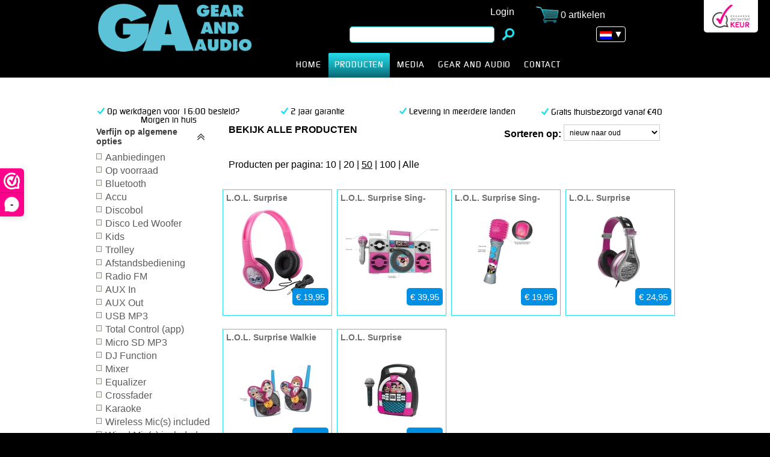

--- FILE ---
content_type: text/html; charset=UTF-8
request_url: https://www.gearandaudio.com/lol-surprise?favoriet_pagina=0&clear_product_filter=1&full_clear_product_filter=1&product_filter_merk_189=1
body_size: 5816
content:
<html>
<head>
  <title>L.O.L. Surprise</title>
<meta property="og:image" content="https://www.gearandaudio.com/img/idance_logo_blue.jpg"/>
<meta property="og:type" content="Webshop"/>
<meta property="og:title " content="Gear and Audio L.O.L. Surprise"/>
<meta property="og:url " content="https://www.gearandaudio.com/"/>
<meta property="fb:app_id" content="362871247076594"/>

<meta http-equiv="content-language" content="NL" />
<meta name="apple-mobile-web-app-capable" content="yes" />
<meta name="apple-mobile-web-app-status-bar-style" content="black-translucent" /> 
<meta id="viewport" name="viewport" content="width=device-width, initial-scale=1, maximum-scale=1, user-scalable=0"/>
<meta name="keywords" content="L.O.L. Surprise ">
<meta name="description" content="L.O.L. Surprise ">
<base href="https://www.gearandaudio.com/"/>
<meta name="revisit-after" content="1 days" />
    <meta name="Robots" content="index, follow">
	<meta name="google-site-verification" content="qWD8sG_mApGMMm4ZuE3gV9MRrT6kNKZD7eX_NSyHE-s" />
<link rel="stylesheet" href="idance.css?r=20260124540148" type="text/css" />
<link rel="shortcut icon" type="image/x-icon" href="img/favicon_idance.ico">
<link rel="alternate" type="application/rss+xml" title="Gear and Audio Producten RSS" href="https://www.gearandaudio.com/rss_neeskensbv_producten.html" />
<script type="text/javascript" src="js/jquery-1.9.1.min.js"></script>
<script type="text/javascript" src="js/ui/jquery-ui.min.js"></script>
<script type="text/javascript" src="js/slick/slick.min.js"></script>
<script src="js/idanceaudio_dynamic.php?r=20260124540148" type="text/javascript"></script>
<link rel="stylesheet" href="js/fancybox/jquery.fancybox.css?v=2.1.5" type="text/css" media="screen" />
<script type="text/javascript" src="js/fancybox/jquery.fancybox.pack.js?v=2.1.5"></script>
<script src="js/idanceaudio.js?r=20260124540148" type="text/javascript"></script>
<link rel="stylesheet" type="text/css" href="js/slick/slick.css"/>
<link rel="stylesheet" type="text/css" href="js/slick/slick-theme.css"/>
<link href="js/ui/jquery-ui.css" rel="stylesheet" />
<link href="js/ui/jquery-ui.structure.css" rel="stylesheet" />
<link href="js/ui/jquery-ui.theme.min.css" rel="stylesheet" />
<link href="js/jquery-ui-showmore.css" rel="stylesheet" type="text/css">
<script src="js/jquery-ui-showmore.js" type="text/javascript"></script>
<script src="js/webwinkelkeur.js" type="text/javascript"></script>
<script src="js/idanceaudio_dynamic_home.php?r=20260124540148" type="text/javascript"></script>
<script src="js/google_analytics.php?r=20260124540148" type="text/javascript"></script>

<!--[if IE]>
	<link rel="stylesheet" href="idance_ie.css" type="text/css" />
<![endif]-->
<!-- Global site tag (gtag.js) - Google Analytics -->
<script async src="https://www.googletagmanager.com/gtag/js?id=UA-182998374-1">
</script>
<script>
  window.dataLayer = window.dataLayer || [];
  function gtag(){dataLayer.push(arguments);}
  gtag('js', new Date());

  gtag('config', 'UA-182998374-1');
</script></head>
<body>
	<div id="wrapper">
		<div id="menu_wrapper">
        	<div id="menu_content" >
	<h1><a href="https://www.gearandaudio.com/">L.O.L. Surprise</a></h1>
	<div id="menu_rechts">
		<table cellpadding="0" cellspacing="0" border="0" height="71" width="335" class="full_width_mobile">
			<tr height="29">
				<td valign="bottom">
										<div id="menu_inlog">
						<ul id="ul_inlog">
														<li><a href="inloggen"   rel="nofollow">Login</a>
																				</ul>
					</div>
									</td>
			</tr>
			<tr height="42">
				<td valign="bottom">
					<div id="menu_zoek">  
						<form name="zoek_producten" method="get" action="zoeken">
							<input type="hidden" name="actie" value="zoeken"/>
							<input type="hidden" name="favoriet_pagina" value="2"/>
							<input type="submit" class="zoeken_submit_button" value="&nbsp;" onclick="page_reset();" />
														<input type="text" class="zoeken_input" id="zoek_veld" name="zoek_veld" autocomplete="off"  />
						</form>	
					</div> 
				</td>
			</tr>
	   </table>
	  
	  <div id="winkelwagen_menu">
		  <table cellpadding="0" cellspacing="0" border="0" width="180"  >
	<tr height="30">
		<td  align="left" width="45">
	    	<a href="winkelwagen.html" id="winkelwagen_link_img"  rel="nofollow"><img src="img/icoon_winkelwagen.png" height="28" width="40"/></a>
		</td>
	    <td width="235" valign="middle" align="left">
	    	<a href="winkelwagen.html"  class="desktop_only" rel="nofollow">0 artikelen</a>
		</td>
	</tr>
</table>
<table cellpadding="0" cellspacing="0" border="0" width="180"  >
	<tr>
		<td valign="middle" height="20" colspan="2">
				</td>
	</tr>
</table>
	 </div>
	 
		<ul id="ul_hoofdmenu">
			<li><a href="https://www.gearandaudio.com/" id="menu_button_home"  >HOME</a></li>
			<li><a href="producten_overzicht" id="menu_button_producten"  class="actief">producten</a></li>
									<li><a href="media"  id="menu_button_media" >MEDIA</a></li>
						<li><a href="over_idance"  id="menu_button_over_idance" >Gear and Audio</a></li>
			<li><a href="contact"  id="menu_button_contact" >CONTACT</a></li>
		</ul>
	</div>
	<a href="#" rel="nofollow" class="mobile_only" id="open_mobile_menu" onclick="return toggle_mobile_menu();">
		<hr class="mt1"/>
		<hr class="mt1"/>
		<hr class="mt1"/>
		<hr class="mt1"/>
	</a>
		<a href="#" onclick="return toggle_taal_selector();" class="taal_selector_open" style="background-image:url('img/vlag_nl.png');">&#x25BC;</a>
	<div id="taal_selector">
				<a href="https://www.gearandaudio.com/lol-surprise?favoriet_pagina=0&clear_product_filter=1&full_clear_product_filter=1&product_filter_merk_189=1&id_taal=1&lan=NL" style="background-image:url('img/vlag_nl.png');" class="first;">Nederlands</a>
				<a href="https://www.gearandaudio.com/lol-surprise?favoriet_pagina=0&clear_product_filter=1&full_clear_product_filter=1&product_filter_merk_189=1&id_taal=2&lan=EN" style="background-image:url('img/vlag_uk.png');">English</a>
				<a href="#" onclick="return toggle_taal_selector();">Sluiten(x)</a>
		</div>
		
	<a href="https://www.webwinkelkeur.nl/webshop/Gear-and-Audio_1208612" class="webwinkelkeurPopup" title="Webwinkel Keurmerk" id="keur_header" target="_blank">Webwinkel Keurmerk</a>
</div>		</div>
		<div id="page_wrapper">
        	<div id="page_content">
        	<div id="selling_points_container">
	<ul>
		<li class="bezorging desktop_only"><img src="img/check_vinkje.png"/> Op werkdagen voor 16:00 besteld?<br/>Morgen in huis</li>
		<li class="bezorging mobile_only"><img src="img/check_vinkje.png"/> Snelle levering</li>
		<li><img src="img/check_vinkje.png"/> 2 jaar garantie</li>
		<li class="rij2 kol3"><img src="img/check_vinkje.png"/> Levering in meerdere landen</li>
		<li class="rij2 desktop_only"><img src="img/check_vinkje.png"/> Gratis thuisbezorgd vanaf &euro;40</li>
		<li class="rij2 mobile_only"><img src="img/check_vinkje.png"/> Track & trace</li>
	</ul>
</div><!--googleoff: index--><!--googleon: index--><div id="product_overview_options">
	<a href="#" rel="nofollow "onclick="return toggle_filter();" class="blue_title_link mobile_only">FILTER >></h2>
   <ul>
 						<li class="product_overview_titel"><a href="#" id="algemene_opties_toggle" onclick="return toggle_algemene_opties();" style="background-image: url('img/background_double_arrow_up.png');float:left;">Verfijn op algemene opties</a></li>
		<div id="algemene_optie_wrapper">
				 				<li><a href="producten?product_filter_aanbiedingen=1" id="product_filter_aanbiedingen" class="keuze" rel="nofollow" onclick="return ververs_producten_overzicht('product_filter_aanbiedingen',1,0);">Aanbiedingen</a></li>
								<li><a href="producten?product_filter_op_voorraad=1" id="product_filter_op_voorraad" class="keuze" rel="nofollow" onclick="return ververs_producten_overzicht('product_filter_op_voorraad',1,0);">Op voorraad</a></li>
								<li><a href="producten?product_filter_bluetooth=1" id="product_filter_bluetooth" class="keuze" rel="nofollow" onclick="return ververs_producten_overzicht('product_filter_bluetooth',1,0);">Bluetooth</a></li>
								<li><a href="producten?product_filter_accu=1" id="product_filter_accu" class="keuze" rel="nofollow" onclick="return ververs_producten_overzicht('product_filter_accu',1,0);">Accu</a></li>
								<li><a href="producten?product_filter_discobol=1" id="product_filter_discobol" class="keuze" rel="nofollow" onclick="return ververs_producten_overzicht('product_filter_discobol',1,0);">Discobol</a></li>
								<li><a href="producten?product_filter_discoled_woofer=1" id="product_filter_discoled_woofer" class="keuze" rel="nofollow" onclick="return ververs_producten_overzicht('product_filter_discoled_woofer',1,0);">Disco Led Woofer</a></li>
								<li><a href="producten?product_filter_kids=1" id="product_filter_kids" class="keuze" rel="nofollow" onclick="return ververs_producten_overzicht('product_filter_kids',1,0);">Kids</a></li>
								<li><a href="producten?product_filter_trolley=1" id="product_filter_trolley" class="keuze" rel="nofollow" onclick="return ververs_producten_overzicht('product_filter_trolley',1,0);">Trolley</a></li>
								<li><a href="producten?product_filter_afstandsbediening=1" id="product_filter_afstandsbediening" class="keuze" rel="nofollow" onclick="return ververs_producten_overzicht('product_filter_afstandsbediening',1,0);">Afstandsbediening</a></li>
								<li><a href="producten?product_filter_radio_fm=1" id="product_filter_radio_fm" class="keuze" rel="nofollow" onclick="return ververs_producten_overzicht('product_filter_radio_fm',1,0);">Radio FM</a></li>
								<li><a href="producten?product_filter_aux_in=1" id="product_filter_aux_in" class="keuze" rel="nofollow" onclick="return ververs_producten_overzicht('product_filter_aux_in',1,0);">AUX In</a></li>
								<li><a href="producten?product_filter_aux_out=1" id="product_filter_aux_out" class="keuze" rel="nofollow" onclick="return ververs_producten_overzicht('product_filter_aux_out',1,0);">AUX Out</a></li>
								<li><a href="producten?product_filter_afspelen_usb=1" id="product_filter_afspelen_usb" class="keuze" rel="nofollow" onclick="return ververs_producten_overzicht('product_filter_afspelen_usb',1,0);">USB MP3</a></li>
								<li><a href="producten?product_filter_total_control=1" id="product_filter_total_control" class="keuze" rel="nofollow" onclick="return ververs_producten_overzicht('product_filter_total_control',1,0);">Total Control (app)</a></li>
								<li><a href="producten?product_filter_microsd=1" id="product_filter_microsd" class="keuze" rel="nofollow" onclick="return ververs_producten_overzicht('product_filter_microsd',1,0);">Micro SD MP3</a></li>
								<li><a href="producten?product_filter_dj_function=1" id="product_filter_dj_function" class="keuze" rel="nofollow" onclick="return ververs_producten_overzicht('product_filter_dj_function',1,0);">DJ Function</a></li>
								<li><a href="producten?product_filter_mixer=1" id="product_filter_mixer" class="keuze" rel="nofollow" onclick="return ververs_producten_overzicht('product_filter_mixer',1,0);">Mixer</a></li>
								<li><a href="producten?product_filter_equalizer=1" id="product_filter_equalizer" class="keuze" rel="nofollow" onclick="return ververs_producten_overzicht('product_filter_equalizer',1,0);">Equalizer</a></li>
								<li><a href="producten?product_filter_crossfader=1" id="product_filter_crossfader" class="keuze" rel="nofollow" onclick="return ververs_producten_overzicht('product_filter_crossfader',1,0);">Crossfader</a></li>
								<li><a href="producten?product_filter_karaoke=1" id="product_filter_karaoke" class="keuze" rel="nofollow" onclick="return ververs_producten_overzicht('product_filter_karaoke',1,0);">Karaoke</a></li>
								<li><a href="producten?product_filter_wireless_mic_included=1" id="product_filter_wireless_mic_included" class="keuze" rel="nofollow" onclick="return ververs_producten_overzicht('product_filter_wireless_mic_included',1,0);">Wireless Mic(s) included</a></li>
								<li><a href="producten?product_filter_wired_mic_included=1" id="product_filter_wired_mic_included" class="keuze" rel="nofollow" onclick="return ververs_producten_overzicht('product_filter_wired_mic_included',1,0);">Wired Mic(s) included</a></li>
								<li><a href="producten?product_filter_jinglepad=1" id="product_filter_jinglepad" class="keuze" rel="nofollow" onclick="return ververs_producten_overzicht('product_filter_jinglepad',1,0);">Jinglepad</a></li>
								<li><a href="producten?product_filter_beperkt_volume=1" id="product_filter_beperkt_volume" class="keuze" rel="nofollow" onclick="return ververs_producten_overzicht('product_filter_beperkt_volume',1,0);">Beperkt volume (tot 40 Watt)</a></li>
								<li><a href="producten?product_filter_gemiddeld_volume=1" id="product_filter_gemiddeld_volume" class="keuze" rel="nofollow" onclick="return ververs_producten_overzicht('product_filter_gemiddeld_volume',1,0);">Gemiddeld Volume (40 tot 150 Watt)</a></li>
								<li><a href="producten?product_filter_hoog_volume=1" id="product_filter_hoog_volume" class="keuze" rel="nofollow" onclick="return ververs_producten_overzicht('product_filter_hoog_volume',1,0);">Hoog Volume (150 Watt of meer)</a></li>
								<li><a href="producten?product_filter_spotlights=1" id="product_filter_spotlights" class="keuze" rel="nofollow" onclick="return ververs_producten_overzicht('product_filter_spotlights',1,0);">Trending</a></li>
								<li><a href="producten?product_filter_twinaudio=1" id="product_filter_twinaudio" class="keuze" rel="nofollow" onclick="return ververs_producten_overzicht('product_filter_twinaudio',1,0);">Twin Audio</a></li>
						 		</div>
	</ul>
		
			<ul>
							<li class="product_overview_titel"><a href="#" id="serie_link_toggle" onclick="return toggle_serie();" style="background-image: url('img/background_double_arrow_up.png')">Verfijn op Home Audio</a></li>
		<div id="serie_keuze_wrapper">
																	<li><a href="producten?product_filter_merk_162=1" id="product_filter_merk_162" class="series single keuze"  rel="nofollow" onclick="return ververs_producten_overzicht('product_filter_merk_162',1,0);">N-GEAR</a></li>
															<li><a href="producten?product_filter_merk_164=1" id="product_filter_merk_164" class="series single keuze"  rel="nofollow" onclick="return ververs_producten_overzicht('product_filter_merk_164',1,0);">Frozen II</a></li>
															<li><a href="producten?product_filter_merk_165=1" id="product_filter_merk_165" class="series single keuze"  rel="nofollow" onclick="return ververs_producten_overzicht('product_filter_merk_165',1,0);">Paw Patrol</a></li>
															<li><a href="producten?product_filter_merk_166=1" id="product_filter_merk_166" class="series single keuze"  rel="nofollow" onclick="return ververs_producten_overzicht('product_filter_merk_166',1,0);">Cars</a></li>
															<li><a href="producten?product_filter_merk_167=1" id="product_filter_merk_167" class="series single keuze"  rel="nofollow" onclick="return ververs_producten_overzicht('product_filter_merk_167',1,0);">Maisto Burago</a></li>
															<li><a href="producten?product_filter_merk_168=1" id="product_filter_merk_168" class="series single keuze"  rel="nofollow" onclick="return ververs_producten_overzicht('product_filter_merk_168',1,0);">Buddyphones</a></li>
															<li><a href="producten?product_filter_merk_171=1" id="product_filter_merk_171" class="series single keuze"  rel="nofollow" onclick="return ververs_producten_overzicht('product_filter_merk_171',1,0);">Spider-Man</a></li>
															<li><a href="producten?product_filter_merk_173=1" id="product_filter_merk_173" class="series single keuze"  rel="nofollow" onclick="return ververs_producten_overzicht('product_filter_merk_173',1,0);">Ridaz</a></li>
															<li><a href="producten?product_filter_merk_174=1" id="product_filter_merk_174" class="series single keuze"  rel="nofollow" onclick="return ververs_producten_overzicht('product_filter_merk_174',1,0);">Avengers Marvel</a></li>
															<li><a href="producten?product_filter_merk_175=1" id="product_filter_merk_175" class="series single keuze"  rel="nofollow" onclick="return ververs_producten_overzicht('product_filter_merk_175',1,0);">Inflate-a-mals</a></li>
															<li><a href="producten?product_filter_merk_177=1" id="product_filter_merk_177" class="series single keuze"  rel="nofollow" onclick="return ververs_producten_overzicht('product_filter_merk_177',1,0);">OTL</a></li>
															<li><a href="producten?product_filter_merk_178=1" id="product_filter_merk_178" class="series single keuze"  rel="nofollow" onclick="return ververs_producten_overzicht('product_filter_merk_178',1,0);">Blaupunkt</a></li>
															<li><a href="producten?product_filter_merk_179=1" id="product_filter_merk_179" class="series single keuze"  rel="nofollow" onclick="return ververs_producten_overzicht('product_filter_merk_179',1,0);">Bosch</a></li>
															<li><a href="producten?product_filter_merk_180=1" id="product_filter_merk_180" class="series single keuze"  rel="nofollow" onclick="return ververs_producten_overzicht('product_filter_merk_180',1,0);">Paladone</a></li>
															<li><a href="producten?product_filter_merk_181=1" id="product_filter_merk_181" class="series single keuze"  rel="nofollow" onclick="return ververs_producten_overzicht('product_filter_merk_181',1,0);">My Little Pony</a></li>
															<li><a href="producten?product_filter_merk_182=1" id="product_filter_merk_182" class="series single keuze"  rel="nofollow" onclick="return ververs_producten_overzicht('product_filter_merk_182',1,0);">Severin</a></li>
															<li><a href="producten?product_filter_merk_183=1" id="product_filter_merk_183" class="series single keuze"  rel="nofollow" onclick="return ververs_producten_overzicht('product_filter_merk_183',1,0);">Toshiba</a></li>
															<li><a href="producten?product_filter_merk_184=1" id="product_filter_merk_184" class="series single keuze"  rel="nofollow" onclick="return ververs_producten_overzicht('product_filter_merk_184',1,0);">Star Wars</a></li>
															<li><a href="producten?product_filter_merk_185=1" id="product_filter_merk_185" class="series single keuze"  rel="nofollow" onclick="return ververs_producten_overzicht('product_filter_merk_185',1,0);">CSF</a></li>
															<li><a href="producten?product_filter_merk_186=1" id="product_filter_merk_186" class="series single keuze"  rel="nofollow" onclick="return ververs_producten_overzicht('product_filter_merk_186',1,0);">Rainbow Colours</a></li>
															<li><a href="producten?product_filter_merk_187=1" id="product_filter_merk_187" class="series single keuze"  rel="nofollow" onclick="return ververs_producten_overzicht('product_filter_merk_187',1,0);">Hover-1</a></li>
															<li><a href="producten?product_filter_merk_188=1" id="product_filter_merk_188" class="series single keuze"  rel="nofollow" onclick="return ververs_producten_overzicht('product_filter_merk_188',1,0);">Konix</a></li>
															<li><a href="producten?product_filter_merk_189=0" id="product_filter_merk_189" class="series single keuze_actief"  rel="nofollow" onclick="return ververs_producten_overzicht('product_filter_merk_189',0,0);">L.O.L. Surprise</a></li>
											</div>
	</ul>
			
	
			<ul>
							<li class="product_overview_titel"><a href="#" id="categorie_link_toggle" onclick="return toggle_categorie();" style="background-image: url('img/background_double_arrow_down.png')">Verfijn op categorie</a></li>
		<div id="categorie_keuze_wrapper" style="display:none;">
																	<li><a href="producten?product_filter_categorie_222=1" id="product_filter_categorie_222" class="keuze"  rel="nofollow" onclick="return ververs_producten_overzicht('product_filter_categorie_222',1,0);">Portable Bluetooth</a></li>
															<li><a href="producten?product_filter_categorie_234=1" id="product_filter_categorie_234" class="keuze"  rel="nofollow" onclick="return ververs_producten_overzicht('product_filter_categorie_234',1,0);">Walkie Talkies</a></li>
															<li><a href="producten?product_filter_categorie_206=1" id="product_filter_categorie_206" class="keuze"  rel="nofollow" onclick="return ververs_producten_overzicht('product_filter_categorie_206',1,0);">Karaoke</a></li>
															<li><a href="producten?product_filter_categorie_207=1" id="product_filter_categorie_207" class="keuze"  rel="nofollow" onclick="return ververs_producten_overzicht('product_filter_categorie_207',1,0);">Over Ear Headphone</a></li>
															<li><a href="producten?product_filter_categorie_208=1" id="product_filter_categorie_208" class="keuze"  rel="nofollow" onclick="return ververs_producten_overzicht('product_filter_categorie_208',1,0);">On Ear Headphone</a></li>
															<li><a href="producten?product_filter_categorie_209=1" id="product_filter_categorie_209" class="keuze"  rel="nofollow" onclick="return ververs_producten_overzicht('product_filter_categorie_209',1,0);">Keyboard / Dance Mat</a></li>
															<li><a href="producten?product_filter_categorie_221=1" id="product_filter_categorie_221" class="keuze"  rel="nofollow" onclick="return ververs_producten_overzicht('product_filter_categorie_221',1,0);">Compleet Pakket</a></li>
															<li><a href="producten?product_filter_categorie_218=1" id="product_filter_categorie_218" class="keuze"  rel="nofollow" onclick="return ververs_producten_overzicht('product_filter_categorie_218',1,0);">Overig</a></li>
															<li><a href="producten?product_filter_categorie_215=1" id="product_filter_categorie_215" class="keuze"  rel="nofollow" onclick="return ververs_producten_overzicht('product_filter_categorie_215',1,0);">DJ SYSTEM</a></li>
															<li><a href="producten?product_filter_categorie_236=1" id="product_filter_categorie_236" class="keuze"  rel="nofollow" onclick="return ververs_producten_overzicht('product_filter_categorie_236',1,0);">Toys</a></li>
															<li><a href="producten?product_filter_categorie_238=1" id="product_filter_categorie_238" class="keuze"  rel="nofollow" onclick="return ververs_producten_overzicht('product_filter_categorie_238',1,0);">CD-Boombox</a></li>
															<li><a href="producten?product_filter_categorie_239=1" id="product_filter_categorie_239" class="keuze"  rel="nofollow" onclick="return ververs_producten_overzicht('product_filter_categorie_239',1,0);">Huis, Tuin & Keuken</a></li>
															<li><a href="producten?product_filter_categorie_240=1" id="product_filter_categorie_240" class="keuze"  rel="nofollow" onclick="return ververs_producten_overzicht('product_filter_categorie_240',1,0);">Rugzak/Trolley</a></li>
															<li><a href="producten?product_filter_categorie_241=1" id="product_filter_categorie_241" class="keuze"  rel="nofollow" onclick="return ververs_producten_overzicht('product_filter_categorie_241',1,0);">Superhero</a></li>
											</div>
	</ul>
	
	<ul>
							<li class="product_overview_titel"><a href="#" id="kleuren_link_toggle" onclick="return toggle_kleur_categorie();"style="background-image: url('img/background_double_arrow_down.png')">Verfijn op kleur</a></li>
		
		<div id="kleuren_keuze_wrapper" style="display:none;">
																	<li><a href="producten?product_filter_kleur_14=1" id="product_filter_kleur_14" class="keuze"  rel="nofollow" onclick="return ververs_producten_overzicht('product_filter_kleur_14',1,0);">beige</a></li>
															<li><a href="producten?product_filter_kleur_1=1" id="product_filter_kleur_1" class="keuze"  rel="nofollow" onclick="return ververs_producten_overzicht('product_filter_kleur_1',1,0);">blauw</a></li>
															<li><a href="producten?product_filter_kleur_12=1" id="product_filter_kleur_12" class="keuze"  rel="nofollow" onclick="return ververs_producten_overzicht('product_filter_kleur_12',1,0);">bruin</a></li>
															<li><a href="producten?product_filter_kleur_5=1" id="product_filter_kleur_5" class="keuze"  rel="nofollow" onclick="return ververs_producten_overzicht('product_filter_kleur_5',1,0);">geel</a></li>
															<li><a href="producten?product_filter_kleur_11=1" id="product_filter_kleur_11" class="keuze"  rel="nofollow" onclick="return ververs_producten_overzicht('product_filter_kleur_11',1,0);">goud</a></li>
															<li><a href="producten?product_filter_kleur_9=1" id="product_filter_kleur_9" class="keuze"  rel="nofollow" onclick="return ververs_producten_overzicht('product_filter_kleur_9',1,0);">grijs</a></li>
															<li><a href="producten?product_filter_kleur_8=1" id="product_filter_kleur_8" class="keuze"  rel="nofollow" onclick="return ververs_producten_overzicht('product_filter_kleur_8',1,0);">groen</a></li>
															<li><a href="producten?product_filter_kleur_6=1" id="product_filter_kleur_6" class="keuze"  rel="nofollow" onclick="return ververs_producten_overzicht('product_filter_kleur_6',1,0);">oranje</a></li>
															<li><a href="producten?product_filter_kleur_7=1" id="product_filter_kleur_7" class="keuze"  rel="nofollow" onclick="return ververs_producten_overzicht('product_filter_kleur_7',1,0);">paars</a></li>
															<li><a href="producten?product_filter_kleur_2=1" id="product_filter_kleur_2" class="keuze"  rel="nofollow" onclick="return ververs_producten_overzicht('product_filter_kleur_2',1,0);">rood</a></li>
															<li><a href="producten?product_filter_kleur_10=1" id="product_filter_kleur_10" class="keuze"  rel="nofollow" onclick="return ververs_producten_overzicht('product_filter_kleur_10',1,0);">roze</a></li>
															<li><a href="producten?product_filter_kleur_4=1" id="product_filter_kleur_4" class="keuze"  rel="nofollow" onclick="return ververs_producten_overzicht('product_filter_kleur_4',1,0);">wit</a></li>
															<li><a href="producten?product_filter_kleur_13=1" id="product_filter_kleur_13" class="keuze"  rel="nofollow" onclick="return ververs_producten_overzicht('product_filter_kleur_13',1,0);">zilver</a></li>
															<li><a href="producten?product_filter_kleur_3=1" id="product_filter_kleur_3" class="keuze"  rel="nofollow" onclick="return ververs_producten_overzicht('product_filter_kleur_3',1,0);">zwart</a></li>
											</div>
	</ul>
</div>

<div id="producten_overview_wrapper_rechts">
	<div id="producten_overview_top">
		<h2 class="producten_overview_titel">
				<a href="alle_producten"    onclick="product_reset();">bekijk alle producten</a>
		</h2>
		<div id="product_overview_sorteren">
		  
		    <form name="sorteren" method="post" action="producten">
		    <input type="submit" class="button_sorteren_sumbit" value="&nbsp;" id="button_sorteren_sumbit"/>
			<select name="sorteeropties" class="styled-select" onchange="return ververs_sortering_producten_overzicht(this.value,0);">
						<option value="0" >prijs oplopend</option>
						<option value="1" >prijs aflopend</option>
						<option value="2" >naam oplopend</option>
						<option value="3" >naam aflopend</option>
						<option value="4" selected="selected">nieuw naar oud</option>
						<option value="5" >oud naar nieuw</option>
						</select>
			
			</form>
			 <label style="float:right;margin-right:4px;margin-top:7px;">Sorteren op:</label>
		</div>
	</div>
			
		<div id="product_aantal_per_pagina_container">
			<span>Producten per pagina:</span>
						<a href="alle_producten?aantal_producten_per_pagina=10" rel="nofollow"  onclick="return ververs_producten_overzicht('aantal_producten_per_pagina',10,0, '');" >10</a>
								|
								<a href="alle_producten?aantal_producten_per_pagina=20" rel="nofollow"  onclick="return ververs_producten_overzicht('aantal_producten_per_pagina',20,0, '');" >20</a>
								|
								<a href="alle_producten?aantal_producten_per_pagina=50" rel="nofollow"  onclick="return ververs_producten_overzicht('aantal_producten_per_pagina',50,0, '');"  style="text-decoration:underline;">50</a>
								|
								<a href="alle_producten?aantal_producten_per_pagina=100" rel="nofollow"  onclick="return ververs_producten_overzicht('aantal_producten_per_pagina',100,0, '');" >100</a>
								|
								<a href="alle_producten?aantal_producten_per_pagina=99999999999999" rel="nofollow"  onclick="return ververs_producten_overzicht('aantal_producten_per_pagina',99999999999999,0, '');" >Alle</a>
					</div>
			<div id="producten_overview_container">
		<ul id="product_list_ul">
		
	
		
				<li class="product_1">
			<a href="lol-surprise-headphones-126"  class="product_categorie_product_plaatje">
				<span class="titel">L.O.L. Surprise Headphones 126</span>
				<img src="pics/product/3056/thumbs/160x160_LL-V126.EXv0_2.jpg" width="160" height="160"/>
				<span class="prijs">&euro; 19,95</span>
			</a>
		</li>
		
	
		
				<li class="product_2">
			<a href="lol-surprise-sing-along-boombox-115"  class="product_categorie_product_plaatje">
				<span class="titel">L.O.L. Surprise Sing-Along Boombox 115</span>
				<img src="pics/product/3047/thumbs/160x160_lol_karaoke_machine.jpg" width="160" height="160"/>
				<span class="prijs">&euro; 39,95</span>
			</a>
		</li>
		
	
		
				<li class="product_3">
			<a href="lol-surprise-sing-along-microphone-070"  class="product_categorie_product_plaatje">
				<span class="titel">L.O.L. Surprise Sing-Along Microphone 070</span>
				<img src="pics/product/3046/thumbs/160x160_lol_mic.jpg" width="160" height="160"/>
				<span class="prijs">&euro; 19,95</span>
			</a>
		</li>
		
	
		
				<li class="product_4">
			<a href="lol-surprise-headphones-140"  class="product_categorie_product_plaatje">
				<span class="titel">L.O.L. Surprise Headphones 140</span>
				<img src="pics/product/3045/thumbs/160x160_lol_headphones.jpg" width="160" height="160"/>
				<span class="prijs">&euro; 24,95</span>
			</a>
		</li>
		
	
		
				<li class="product_1">
			<a href="lol-surprise-walkie-talkies-ll-207"  class="product_categorie_product_plaatje">
				<span class="titel">L.O.L. Surprise Walkie Talkies LL-207</span>
				<img src="pics/product/3044/thumbs/160x160_lol_walkie_talkies.jpg" width="160" height="160"/>
				<span class="prijs">&euro; 24,95</span>
			</a>
		</li>
		
	
		
				<li class="product_2">
			<a href="lol-surprise-bluetooth-karaoke-machine-553"  class="product_categorie_product_plaatje">
				<span class="titel">L.O.L. Surprise Bluetooth Karaoke Machine 553</span>
				<img src="pics/product/3043/thumbs/160x160_lol_karaoke_machine2.jpg" width="160" height="160"/>
				<span class="prijs">&euro; 69,95</span>
			</a>
		</li>
			</ul>
						<div id="product_overview_pagination" class="pagination">
						
			    		
				</div>	</div>
</div>
<script type="text/javascript">
document.getElementById('button_sorteren_sumbit').style.visibility = 'hidden'; 
document.getElementById('product_buttons_1').style.display = 'none';
document.getElementById('product_buttons_2').style.display = 'none';
document.getElementById('product_buttons_3').style.display = 'none';
document.getElementById('product_buttons_4').style.display = 'none';
document.getElementById('product_buttons_5').style.display = 'none';
</script>
        	</div>
		</div>
		<div id="footer_wrapper">
        	<div id="footer_content">
	<ul id="ul_contact">
		<li class="titel" onclick="return toggle_footer_li('ul_contact');">Contact</li>
		<li>Gear and Audio</li>
		<li>Salland 9</li>
		<li>1948 RE Beverwijk </li>
		<li>E. <a href="mailto:info@gearandaudio.com">info@gearandaudio.com</a></li>
		<li>T. : 085 222 0439</li>
		<li>KvK. 57160368</li>
		<li>BTW. NL852462724B01</li>
			</ul>
	<ul id="ul_klantenservcice">
		<li class="titel" onclick="return toggle_footer_li('ul_klantenservcice');">Klantenservice</li>
		<li><a href="reparatie_aanvraag" >Reparatie aanvraag</a></li>
				<li><a href="algemene-voorwaarden"  >Algemene voorwaarden</a></li>
				<li><a href="disclaimer"  >Disclaimer</a></li>
				<li><a href="privacy-statement"  >Privacy statement</a></li>
				<li><a href="garantie"  >Garantie</a></li>
				<li><a href="retourneren"  >Retourneren</a></li>
				<li><a href="levering-en-eigendomsvoorbehoud"  >Levering en eigendomsvoorbehoud</a></li>
				<li><a href="product-defect"  >Product defect</a></li>
				<li><a href="accu-vervangen"  >Accu vervangen</a></li>
				<li><a href="klachten"  >Klachten</a></li>
				<li><a href="registreren_groothandel"  >Groothandel</a></li>
		<li><a href="overig_info"  >Overig</a></li>
	</ul>
	<ul id="ul_volgonsvia">
		<li class="titel" onclick="return toggle_footer_li('ul_volgonsvia');">Volg Gear and Audio</li>
		<li><a href="https://www.instagram.com/gear_n_audio/" target="_blank">Instagram</a></li>
		<li><a href="https://www.gearandaudio.com/nieuwsbrief_aanmelden.html" >Nieuwsbrief</a></li>
	</ul>
</div>
<div style="width:100%;float:left;text-align:center;color:#FFF;">
	<br/><br/>
		<img src="img/GearAndAudio.png" style="width:80%;max-width:324px;height:auto;">
	<br/><br/>
	<img src="img/idanceaudio_diensten_promo.png" style="width:80%;max-width:324px;height:auto;">
		<br/><br/>
		<a href="https://www.webwinkelkeur.nl/webshop/Gear-and-Audio_1208612" target="_blank" class="webwinkelkeurPopup"><img src="img/webwinkelkeur_footer.png" style="width:80%;max-width:650px;height:auto;"/></a>
		<br/><br/>
	<p style="font-size:16px;">Copyright &copy; 2026 GEAR AND AUDIO<br/><br/><br/></p>
</div>      			</div>
 	</div>
 	</body>
</html>

--- FILE ---
content_type: text/html; charset=UTF-8
request_url: https://www.gearandaudio.com/js/idanceaudio_dynamic.php?r=20260124540148
body_size: 2902
content:
var availableTags = [
"Avengers Marvel Laser Tag Blaster","0742832793049","Blaupunkt Airco Moby Blue S 09 2,6 kW","5903246542165","Bosch Accu Ruitenreiniger","3165140976350","Buddyphones  Guardian pink","4019599101154","Buddyphones Connect Blue","0727542484326","Buddyphones Connect Green","0727542484333","Buddyphones Connect Pink","0727542484333","Buddyphones Connect Yellow","0727542484340","Buddyphones Discover Blue","0727542484302","Buddyphones Discover Pink","0727542484319","Buddyphones Explore Foldable Blue","0786471748909","Buddyphones Explore Foldable Orange","0786471748930","Buddyphones Explore Foldable Pink","0786471748923","Buddyphones Explore Foldable Red","0786471748916","Buddyphones Fokus Grey","0727542484852","Buddyphones Guardian Chroom","0727542485125","Buddyphones InFlight Blue","Buddyphones InFlight Green","0786471748961","Buddyphones InFlight Pink","0786471748947","Buddyphones InFlight Purple","0786471748978","Buddyphones Play Amazon Green","0786471749234","Buddyphones Play Gacier Blue"," 0786471749210","Buddyphones Play Safari Yellow","0786471749241","Buddyphones Play Sakura Pink","0786471749227","Buddyphones POP Black","0727542484692","Buddyphones POP Turquoise","0727542484708","Buddyphones Wave Bee Yellow","0786471749012","Buddyphones Wave Monkey Green","0786471749197","Buddyphones Wave Robot Blue","0786471749180","Buddyphones Wave Unicorn Pink","0786471749005","Cars CD - boombox met mic","0742832793032","Cars Steering Wheel","0742832793025","Cars Walkie Talkies","0092298927602","CSF CC-01","871483507939","CSF CC-02","8714835085287","CSF CM-03","8714835081159","CSF CM-04","8714835094623","CSF DC-01","8714835104339","CSF DC-02","8714835104339","CSF DC-03","8714835122852","CSF DC-04","Frozen II CD boombox FR-430V2    ","092298944463","Frozen II FR-140 Koptelefoon","092298943534","Frozen II ICE tas FR-115V2","0092298943466","Frozen II Karaoke machine FR-673   ","092298944432","Frozen II Karaoke Muziekspeler","0819559021554","Frozen II Karaoke Set FR-300","0092298946610","Frozen II Karaokeset met licht show FR-553","0742832792998","Frozen II Kinder Karaoke Microfoon FR-070","0092298943480","Frozen II Koptelefoon FR-126V2 ","0819559021578","Frozen II Microphone FR-V068     ","081955021547","Frozen II Walkie Talkies","0819559021486","Frozen II Wekker","4897031033130","Hover-1 Buggy","888255177223","Hover-1 Elektrische APP Scooter zwart | Hoverboard","888255204769","Hover-1 Hover-1 Maverick Hoverboard ","888255229168","Hover-1 Hype Hover 1 APP Paars","888255204776","Inflate-a-mals  Infinity War Spiderman","0888255197801 ","Inflate-a-mals Giraffe","0888255197689","Inflate-a-mals Infinity War Groot","0888255197856","Inflate-a-mals Infinity War Ironman","0888255197825","Inflate-a-mals Mega Haai opblaasbaar 150cm ","0888255207128","Inflate-a-mals Mega opblaas Dino 150cm","0888255207166 ","Inflate-a-mals Mega opblaas Unicorn 150cm","0888255197771","Inflate-a-mals Opblaasbare pluche Captain America","0888255197863","Inflate-a-mals Opblaasbare pluche klassieke zwarte panter","Inflate-a-mals Paard","0888255197740","JBL BassPro Go Home Charger","Konix Drakkar Headset Hoofdband Zwart, Rood ","Konix gamer pack PS4 - dockingstation - koptelefoon - kabel","Konix Nintendo Switch accessoires pakket","3328170278188","Konix Nintendo Switch starterskit","3328170276054 ","Konix STARTER PACK PS5","3328170283816","L.O.L. Surprise Bluetooth Karaoke Machine 553","L.O.L. Surprise Headphones 126","819559023008","L.O.L. Surprise Headphones 140","L.O.L. Surprise Sing-Along Boombox 115","L.O.L. Surprise Sing-Along Microphone 070","L.O.L. Surprise Walkie Talkies LL-207","Maisto Burago Knikdumper Volvo Rock Hauler 1:16 Geel","0090159820567","Maisto Burago KTM 450 SX-F #84 Jeffrey Herlings ","8719247599056","Maisto Burago R/C Boerderij Tractor New Holland | 1:16","0090159820260 ","Maisto Burago RB 15 Max Verstappen Auto","8719247603609","Maisto Burago schaal 1/16 Mercedes Unimoc U5000 Brandweer","0090159823025","Maisto Burago Stadsbus rood/zwart","My Little Pony CD-Boombox","21331322654","N-GEAR Disco Block 410","8719327187524","N-GEAR Drum Block 420","8719327187548","N-GEAR Let&#39;s Go Party Speaker 26R","8719327286838","N-GEAR Let&#39;s Go Party Speaker 52","8719327286807","N-GEAR Mini Reuze Piano Mat","8719327187517","N-GEAR Reuze Piano Mat","8719327187500","N-GEAR Sing Mic S10","8719327187531","N-GEAR Sing Mic S20L","8719327187555","N-GEAR Streetbox The B","7109613561533","N-GEAR Streetbox THE X","7109616336756","N-GEAR The Flash 1205","8719326764306","N-GEAR The Flash 1210","7109615452198","N-GEAR The Flash 1510","7109612292209","N-GEAR The Flash 3010","7109615079289","N-GEAR The Flash 610","7109616503370","N-GEAR The Flash 810","7109611568480","OTL Hello Kitty Unicorn","5055371620673","OTL LOL Suprise Glam club","5055371621533","OTL Peppa Pig Dino George","5055371621939","OTL Peppa Pig Princess","5055371620314","OTL Pokemon pokeball Bluetooth","5055371621786","OTL Pokemon pokeball junior headphone","5055371620093","OTL Unicorn Peppa","5055271621915","Paladone NES lamp","5055964724146","Paladone Playstation 4 Wekker","5055964724023","Paladone Playstation Icon Lights","5055964715151","Paw Patrol CD boombox PW-430V","0092298941622","Paw Patrol Koptelefoon PM-140CH","0742832793124","Paw Patrol Koptelefoon PM-140MA","Paw Patrol Koptelefoon PW-V126","0742832793117","Paw Patrol Ontdekkings en Muziek-set!","0819559022841","Paw Patrol Piano mat - Keyboard","3700974801159","Paw Patrol Walkie Talkies PW-202","092298932637","Paw Patrol Walkie Talkies | PW-200","0819559022445","Rainbow Colours Ukulele","Ridaz Airplane Backpack Blue","4891761010225","Ridaz Airplane Backpack Pink","4891761010232","Ridaz Airplane Backpack White","4891761010218","Ridaz Airplane Trolley","4891761101428","Ridaz Batman Backpack EVA","4891761010256","Ridaz Batman Kussen","4891761800116","Ridaz Batman Pillow with Hood","4891761800147","Ridaz Batman Poly","4891761010317","Ridaz Batman Slaapmasker","4891761103002","Ridaz Batman-CAPPE","4891761010249","Ridaz Batman-EVA","4891761010256","Ridaz Batmobile Trolley","4891761100711","Ridaz Chevrolet Camaro Pink","4891761100124","Ridaz Chevrolet Camaro Red","4891761100117","Ridaz Chevrolet Camaro Yellow","4891761100131","Ridaz Ford Mustang Black","4891761100667","Ridaz Ford Mustang Yellow","4891761100643","Ridaz G-CLASS Reiskoffer Geel","4891761100926","Ridaz G-CLASS Reiskoffer Gijs","4891761100964","Ridaz G-CLASS Reiskoffer Zwart","4891761100940 ","Ridaz Lamborghini  Backpack Red","4891761010188","Ridaz Lamborghini  Huracan Orange","4891761100216","Ridaz Lamborghini Backpack Green","4891761010164","Ridaz Lamborghini Huracan Blue","4891761100254","Ridaz Lamborghini Huracan Green","4891761100230","Ridaz Lamborghini Huracan Red","4891761100247","Ridaz Lamborghini Huracan Yellow","4891761100223","Ridaz Lamborghini Lunchbox Green","4891761120160","Ridaz Lamborghini Lunchbox Orange","4891761120153","Ridaz Lamborghini Lunchbox Red","4891761120146","Ridaz Lamborghini Lunchbox Yellow","4891761120139","Ridaz Maserati Levante Blue","4891761101114","Ridaz Range Rover Evoque Wit","4891761100827","Ridaz Range Rover Evoque Zwart","4891761100803","Ridaz Superman Pillow","4891761800123","Ridaz Superman Pillow with Hood","4891761800147","Ridaz Superman Slaapmasker","4891761103019","Ridaz Superman-CAPPE","4891761010263","Ridaz Superman-EVA ","4891761010270","Ridaz Superman-POLY","4891761 01032 4","Ridaz Volkswagen Beetle Pink","4891761100322","Ridaz Volkswagen Beetle White","4891761100339","Ridaz Volkswagen T1 nachtlamp 7 kleuren","4891761915032","Ridaz Wonder Woman Pillow","4891761800130","Ridaz Wonder Woman Pillow with Hood","4891761800161","Ridaz Wonder Woman POLY","4891761010331","Ridaz Wonder Woman Slaapmasker","4891761103026","Ridaz Wonder Woman-CAPPE","4891761010287","Ridaz Wonder Woman-EVA ","4891761010294","Severin Frituurpan","4008146002441","Spider-Man CD Boombox","0742832793094 ","Spider-Man Head BT speaker","Spider-Man Koptelefoon SM-140","092298917320","Star Wars Bluetooth Speaker BB-8","0092298928197","Star Wars Darth Vader bluetooth speaker ","0092298937205","Star Wars Millenium Falcon Bluetooth Speaker","0092298925394","Star Wars Stormtrooper bluetooth speaker","0092298932811","N-GEAR","Frozen II","Paw Patrol","Cars","Maisto Burago","Buddyphones","Spider-Man","Ridaz","Avengers Marvel","Inflate-a-mals","OTL","Blaupunkt","Bosch","Paladone","My Little Pony","Severin","Toshiba","Star Wars","CSF","Rainbow Colours","Hover-1","Konix","L.O.L. Surprise","Portable Bluetooth","Walkie Talkies","Karaoke","Over Ear Headphone","On Ear Headphone","Keyboard / Dance Mat","Compleet Pakket","Overig","DJ SYSTEM","Toys","CD-Boombox","Huis, Tuin & Keuken","Rugzak/Trolley","Superhero"];

--- FILE ---
content_type: text/html; charset=UTF-8
request_url: https://www.gearandaudio.com/js/idanceaudio_dynamic_home.php?r=20260124540148
body_size: 847
content:
var timer_schalen;
var bezig;
var afb_teller;

function init_afb(){
	afb					= new Array();
	url_ar				= new Array();
	nieuw_venster_ar	= new Array();
	afb_teller			= 1;
	bezig				= false;
	aantal_afb			= 2;
				afb[1] = "pics/banner/109/thumbs/950x334_N-Gear_Flash_Banner.jpg";
		url_ar[1]= "https://www.gearandaudio.com/n-gear?favoriet_pagina=0&clear_product_filter=1&full_clear_product_filter=1&product_filter_merk_162=1";
		nieuw_venster_ar[1]= "_self";
				afb[2] = "pics/banner/108/thumbs/950x334_banner_gear_and_audio.jpg";
		url_ar[2]= "https://www.gearandaudio.com/n-gear?favoriet_pagina=0&clear_product_filter=1&full_clear_product_filter=1&product_filter_merk_162=1";
		nieuw_venster_ar[2]= "_self";
			}

function change(nr_afb){
	
	//console.log(nr_afb);
	if (bezig == false)
	{

      bezig = true;
      afb_teller = nr_afb;
     // pe.stop();
	  var bolletjes_html = '';
      for (teller = 1;teller < (2 + 1);teller++)
      {
        if (nr_afb == teller)
            bolletjes_html = bolletjes_html +  '<a href="#" onclick="return false;" class="balletje geselecteerd"></a>';
        else
        bolletjes_html	= bolletjes_html + '<a href="#" onclick="change('  + teller + ' );return false;" class="balletje"></a>';        
      }
      document.getElementById('slider_balletjes').innerHTML = bolletjes_html;
    
	
      var pijl_nr = nr_afb + 1;
	  if (nr_afb == 2)
	  {
		pijl_nr = 1;
	  }
	  
	  var wissel = afb[nr_afb];
	  var url = url_ar[nr_afb];
	  var target = nieuw_venster_ar[nr_afb];
	//alert(wissel);
		
		
		$foto = wissel;
		img = new Image();
		
		img.onload = function(){
			// image  has been loaded
			
				$( "#flash_content1" ).fadeOut( "slow", function() {
			// Animation complete.
				$html_new = "<a href='" + url + "' target='" + target + "'><img src='" + wissel + "' width='100%' height='auto' /></a>";
				$('#flash_content1').html($html_new);
				$('#flash_content1').fadeIn();
				bezig = false;
			});
			
		};

		img.src = $foto;
  	  }
		
	    
	  

	afb_teller++;
	if(afb_teller > 2){
		afb_teller = 1;
	}
		window.clearTimeout(timer_schalen);
		timer_schalen =  window.setTimeout(function() {
			change(afb_teller);}, 12000);
		
	
 }
	



$(document).ready(function() {
	init_afb();
	afb_teller++;
	if(afb_teller > 2){
		afb_teller = 1;
	}
		window.clearTimeout(timer_schalen);
		timer_schalen =  window.setTimeout(function() {
			change(afb_teller);}, 12000);
	});



--- FILE ---
content_type: text/html; charset=UTF-8
request_url: https://www.gearandaudio.com/js/google_analytics.php?r=20260124540148
body_size: 234
content:
 var _gaq = _gaq || [];
  _gaq.push(['_setAccount', 'UA-39582594-1']);
  _gaq.push(['_setDomainName', 'idanceaudio.nl']);
  _gaq.push(['_trackPageview']);

  (function() {
    var ga = document.createElement('script'); ga.type = 'text/javascript'; ga.async = true;
    ga.src = ('https:' == document.location.protocol ? 'https://ssl' : 'http://www') + '.google-analytics.com/ga.js';
    var s = document.getElementsByTagName('script')[0]; s.parentNode.insertBefore(ga, s);
  })();

--- FILE ---
content_type: text/css
request_url: https://www.gearandaudio.com/idance.css?r=20260124540148
body_size: 9388
content:
@font-face {
    font-family: 'prototyperegular';
    src: url('fonts/prototype-webfont.woff2') format('woff2'),
         url('fonts/prototype-webfont.woff') format('woff');
    font-weight: normal;
    font-style: normal;

}

@font-face {
    font-family: 'eurostile';
    src: url('fonts/eurostile-webfont.eot');
    src: url('fonts/eurostile-webfont.eot?#iefix') format('embedded-opentype'),
         url('fonts/eurostile-webfont.woff2') format('woff2'),
         url('fonts/eurostile-webfont.woff') format('woff'),
         url('fonts/eurostile-webfont.ttf') format('truetype'),
         url('fonts/eurostile-webfont.svg#eurostile') format('svg');
    font-weight: normal;
    font-style: normal;

}

@font-face {
    font-family: 'modaerneregular';
    src: url('fonts/modaerne_regular-webfont.eot');
    src: url('fonts/modaerne_regular-webfont.eot?#iefix') format('embedded-opentype'),
         url('fonts/modaerne_regular-webfont.woff2') format('woff2'),
         url('fonts/modaerne_regular-webfont.woff') format('woff'),
         url('fonts/modaerne_regular-webfont.ttf') format('truetype'),
         url('fonts/modaerne_regular-webfont.svg#modaerneregular') format('svg');
    font-weight: normal;
    font-style: normal;
}

@font-face {
    font-family: 'capture_itregular';
    src: url('fonts/capture_it-webfont.woff2') format('woff2'),
         url('fonts/capture_it-webfont.woff') format('woff');
    font-weight: normal;
    font-style: normal;

}

* { 
	padding: 0px; 
	margin: 0px;
	outline:none; 
	font-family:Arial, Helvetica, sans-serif;
	font-size:16px;
	list-style: none;
}
body {
	background-color:#000000;
	}
 h2 {
	font-size: 20px;
	font-weight:bold;
	margin-bottom:20px;
	color:#24deeb;
	text-transform:uppercase;
	}
h2.black {
	color:#000;
}
	
h2.merk_subtitel {
	font-family:'capture_itregular';
	color:#000;
	position:absolute;
	font-size:20px;
	top:8px;
	z-index:6;
	font-weight:lighter;
	width:100%;
	text-align:center;
}

h2 span {
	display:inline-block;
	color:#FFF;
	width:24px;
	height:24px;
	background-color:#24deeb;
	-webkit-border-radius: 50%;
    -moz-border-radius: 50%;
    border-radius: 50%;
	font-size:20px;
	text-align:center;
}
p {
	margin-bottom:20px;
	line-height:18px;
	}
label {
	font-weight:bold;
	}
	
#wrapper { 
	position: relative; 
	display: block; 
	width: 100%; 
	min-height: 100%;
	text-align: center;
}
a {
	text-decoration: none;
	color:#000000;
	}
a:hover {
	color:#24deeb;
	transition:1s;
	}
img {
	border:none;
	}
#main_container {
	margin: 0 auto;
	text-align: left;
    width: 960px;
	}
#menu_wrapper {
	display:block;
	width:100%;
	height:129px;
	background-color: #000000;
	}
#menu_content { 
	text-align: left;
	width: 960px;
	margin: 0 auto;
	color:#FFFFFF;
}
#menu_content a {
	text-decoration: none;
	color:#FFFFFF;
	}
#menu_content a.actief {
	color:24deeb;
	}
#menu_content a:hover {
	text-decoration: none;
	color:#24deeb;
	}
h1 a {
	display:block;
	float:left;
	width:324px;
	height:129px;
	background:url('img/GearAndAudio.png') no-repeat;
	text-indent: -9999px;
	background-size:80%;
	}
#menu_rechts {
	width:600px;
	float:right;
}

#menu_rechts table {
	float:left;
	}
	
#menu_rechts td {
	color:#FFFFFF;
	}
#menu_inlog a.actief{
	color:24deeb;
	background: none;
}

#ul_inlog  li{
	float:right;
	margin-left:10px;
}
.zoeken_input{
  float:right;
  margin-right:10px;
  background: url("img/menu_background_input_zoeken.jpg") no-repeat;
    border:  none;
    font-size: 14px;
    height: 27px;
    margin-right: 10px;
    padding-left: 6px;
    width: 241px;
    background-color: #cdcdcd;
}
.zoeken_submit_button{
 	float:right;
    background: url("img/menu_button_zoeken.jpg") repeat-x scroll 0 0 transparent;
    border:  none;
    cursor: pointer;
    display: block;
    height: 27px;
    width: 81px;
    text-indent: -9999px;
}
#menu_winkelwagen {
	float:left;
	margin-left:40px;
	height:87px;
	width:200px;
}


#menu_winkelwagen ul {
	margin-top:20px;
	float:left;
	}
#menu_winkelwagen a.actief{
	color:24deeb;
	background: none;
}

.button_afrekenen {
	display:block;
	background: url("img/menu_button_afrekenen.jpg") no-repeat;
	width:84px;
	height:27px;
	text-indent: -9999px;
	float:right;
	}
#ul_hoofdmenu {
	margin-top:17px;
	float:right;
	height:41px;
	width:638px;

	}
#ul_hoofdmenu li{
	float:left;
	margin-right:2px;
	}
#ul_hoofdmenu li a {
	/*display:block;
	text-indent: -9999px;
	height:41px;
	font-family:"modaerneregular";*/
	
	display:block;
	height:41px;
	font-family:'modaerneregular';
	text-transform:uppercase;
	padding-left:10px;
	padding-right:10px;
	letter-spacing:0.95px;
	-webkit-border-top-left-radius: 2px;
	-webkit-border-top-right-radius: 2px;
	-moz-border-radius-topleft: 2px;
	-moz-border-radius-topright: 2px;
	border-top-left-radius: 2px;
	border-top-right-radius: 2px;
	font-size:14px;
	line-height:41px;
	color:#FFF;
	}

#page_wrapper {
background-color:#FFF;
float:left;
width:100%;
	}
#page_content {
	min-height:600px;
	padding-top:50px;
	text-align: left;
	width: 960px;
	margin: 0 auto;
	}	
	
#footer_wrapper {
	width:100%;
	/*background: url('img/footer_background.png');*/
	padding-bottom:40px;
	postition:absolute;
	padding-top:30px;
	padding-bottom:30px;
	float:left;
	background-color:#000000;
	}
#footer_content { 
	text-align: left;
	width: 960px;
	margin: 0 auto;
	color:#aaaaaa;
	
}

#footer_content ul {
	float:left;
	width:280px;
	
	}

#footer_content ul li  {
	line-height:20px;
	
	}
	
#footer_content .titel {
	margin-bottom:15px;
	font-size: 14px;
	font-weight: bold;
	}
	
#footer_content a {
	color:#aaaaaa;
	text-decoration: none;
	font-size: 11px;
	
	}

#footer_content a:hover {
	color:#24deeb;
	
	}
#melding {
	margin-top:20px;
	margin-bottom:20px;
	background-color:#fff;
	border: solid 1px #e4e4e4;
	-webkit-border-radius: 5px;
    -moz-border-radius: 5px;
    border-radius: 5px;
    width:490px;
    text-align:left;
    margin-left:235px;
}
#melding p {
	margin-left:20px;
}
#melding h2 {
	margin-left:20px;
	margin-top:20px;
	margin-bottom:20px;
	font-size: 20px;
	font-weight:bold;
	width:450px;
	}
.melding_groot_p{
	margin-left:20px;
	margin-bottom:20px;
	width:450px;
	}
.button_bekijk_alvast_onze_producten {
	display:block;
	text-indent: -9999px;
	background: url('img/button_bekijk_alvast_onze_producten.png') no-repeat;
	width:233px;
	height:33px;
	margin-left:20px;
	margin-bottom:20px;
	
	}
#melding label {
	margin-left:20px;
	}
.input_groot {
	width:251px;
	margin-top:5px;
	margin-bottom:5px;
	 
    background: url("img/background_input_251.png") no-repeat;
    border:  none;
    font-size: 14px;
    height: 33px;
    padding-left: 6px;
	}
.input_w100 {
	width:100%;
	box-sizing:border-box;
	padding:6px;
	font-size: 14px;
    height: 33px;
	float:left;
	margin-top:5px;
}
.aanmelding 
{
	margin-left:20px;
	}



.button_aanvragen {
	display:block;
	text-indent: -9999px;
	width:105px;
	height:33px;
	background: url('img/button_aanvragen.png') no-repeat;
	margin-bottom:20px;
	margin-top:15px;
	border:none;
	margin-left:165px;
	cursor:pointer;
	}

.button_aanpassen {
	display:block;
	text-indent: -9999px;
	width:105px;
	height:33px;
	background: url('img/button_aanpassen.png') no-repeat;
	margin-bottom:20px;
	margin-top:15px;
	border:none;
	margin-left:165px;
	cursor:pointer;
	}
.button_bevestigen {
	display:block;
	text-indent: -9999px;
	width:140px;
	height:36px;
	background: url('img/button_bevestigen.png') no-repeat;
	margin-bottom:20px;
	margin-top:15px;
	border:none;
	margin-left:130px;
	cursor:pointer;
	}
.button_inloggen {
	display:block;
	text-indent: -9999px;
	width:91px;
	height:33px;
	background: url('img/button_inloggen.png') no-repeat;
	margin-bottom:20px;
	margin-top:15px;
	border:none;
	margin-left:180px;
	cursor:pointer;
	}
.button_verstuur {
	display:block;
	text-indent: -9999px;
	width:91px;
	height:33px;
	background: url('img/button_verstuur.png') no-repeat;
	margin-bottom:20px;
	margin-top:15px;
	border:none;
	margin-left:180px;
	cursor:pointer;
	}
.button_wijzig {
	display:block;
	text-indent: -9999px;
	width:91px;
	height:33px;
	background: url('img/button_wijzig.png') no-repeat;
	margin-bottom:20px;
	margin-top:15px;
	border:none;
	margin-left:180px;
	cursor:pointer;
	}
.button_terug {
	display:block;
	text-indent: -9999px;
	width:91px;
	height:33px;
	background: url('img/button_terug.png') no-repeat;
	margin-bottom:20px;
	margin-top:15px;
	border:none;
	margin-left:20px;
	cursor:pointer;
	}
.button_kies {
	display:block;
	text-indent: -9999px;
	width:91px;
	height:33px;
	background: url('img/button_kies.png') no-repeat;
	margin-bottom:20px;
	margin-top:-2px;
	border:none;
	margin-left:180px;
	cursor:pointer;
	float:left;
	margin-left:8px;
	}

.melding_klein_p {
	width:159px;
	margin-top:15px;
	margin-left:20px;
	}
	
#content_left {
	float:left;
	width:501px;
	}
#content_right {
	float:right;
	width:420px;
	}

.button_vragen_contact {
	display:block;
	text-indent: -9999px;
	width:317px;
	height:33px;
	background: url('img/button_vragen_contact.png') no-repeat;
	margin-bottom:20px;
	border:none;
	float:right;
	cursor:pointer;
	}
.content_foto {
	float:right;
	padding:3px;
	border:solid 1px #E4E4E4;
	background-color: #FFFFFF;
	margin-bottom:20px;
	}
.textarea_groot {
	width:100%;
	margin-left:0px;
	margin-top:5px;
	margin-bottom:5px;
	 
    background: url("img/background_textarea_groot.png") no-repeat;
    border:  none;
    font-size: 14px;
    height: 60px;
    padding-left: 6px;
    padding-top:2px;
    overflow: auto; 
	float:left;
	max-width:100%;
	}
.extra_hoog {
	height:120px;
}
.textarea_middel {
	width:450px;
	margin-left:20px;
	margin-top:5px;
	margin-bottom:5px;
	 
    background: url("img/background_textarea_middel.png") no-repeat;
    border:  none;
    font-size: 14px;
    height: 135px;
    padding-left: 6px;
    padding-top:2px;
    overflow: auto; 
	}
.button_verstuur_bericht {
	display:block;
	text-indent: -9999px;
	width:165px;
	height:33px;
	background: url('img/button_verstuur_bericht.png') no-repeat;
	margin-bottom:20px;
	border:none;
	float:right;
	cursor:pointer;
	margin-top:20px;
	}
.home_categorie_titel {
	float:left;
	}
.button_bekijk_alle_aanbiedingen {
	display:block;
	text-indent: -9999px;
	width:210px;
	height:33px;
	background: url('img/button_bekijk_alle_aanbiedingen.png') no-repeat;
	margin-bottom:20px;
	border:none;
	float:right;
	}
.button_bekijk_nieuwe_producten {
	display:block;
	text-indent: -9999px;
	width:210px;
	height:33px;
	background: url('img/button_bekijk_nieuwe_producten.png') no-repeat;
	margin-bottom:20px;
	border:none;
	float:right;
	}
.button_bekijk_alle_spotlights{
	display:block;
	text-indent: -9999px;
	width:210px;
	height:33px;
	background: url('img/button_bekijk_spotlight.png') no-repeat;
	margin-bottom:20px;
	border:none;
	float:right;
	}
.button_bekijk,button.button_in_winkelwagen_responsive {
	color:#FFF;
	display:block;
	text-align:center;
	padding:5px;
	width:210px;
	height:33px;
	margin-bottom:20px;
	border:none;
	float:right;
	-webkit-border-radius: 5px;
	-moz-border-radius: 5px;
	border-radius: 5px;
	background-color:#0090e3;
	/* Permalink - use to edit and share this gradient: http://colorzilla.com/gradient-editor/#24deeb+0,18a8b5+50,18a8b5+51,096471+100 */
	color:#FFF;
	line-height:33px;
	font-size:18px;
	font-weight:bold;
	font-family:'eurostile';
	cursor:pointer;
	box-sizing:border-box;
	line-height: 24px;
}
.link_button {
	color:#FFF;
	display:block;
	text-align:center;
	padding:5px;
	width:100%;
	height:33px;
	margin-bottom:20px;
	border:none;
	float:left;
	-webkit-border-radius: 5px;
	-moz-border-radius: 5px;
	border-radius: 5px;
	background-color:#0090e3;
	line-height:33px;
	font-size:18px;
	font-weight:bold;
	font-family:'eurostile';
	cursor:pointer;
	box-sizing:border-box;
	line-height: 24px;
	transition:.5s;
}

.link_button.green {
	background-color:#00EB47;
}
.link_button.green:hover {
	color:#0090e3 !important;
}
.link_button.w48 {
	width:48%;
}
.link_button.right {
	float:right;
}
button.button_in_winkelwagen_responsive {
	font-size:22px;
	line-height: 24px;
}
button.button_in_winkelwagen_responsive {
	width:100%;
	max-width:100%;
	text-transform:capitalize;
}
.button_bekijk_alvast_onze_producten:hover {
		text-decoration:hover;
		color:#FFF;
}
.home_product_categorie {
	display:block;
	width:960px;
	height:242px;
	clear:both;
	padding-bottom:20px;
	}
#content_right h2 {
	float:left;
	width:420px;
	}
	
#content_right p {
	float:left;
	width:420px;
	}

.home_product_categorie ul{
	margin-left:10px;
	}

.home_product_categorie ul li,#producten_overview_container ul li{
	float:left;
	margin-right:10px;
	width:180px;
	margin-top:2px;
	margin-bottom:10px;
	}
	

#producten_overview_container ul li.product_4 {
	margin-right:0px;
}

#producten_overview_container ul li.product_4.per3 {
	margin-right:10px;
}
	

.product_categorie_product_titel {
	font-weight: bold;
	font-size: 14px;
	color:#707070;
	float:left;
	width:180px;
	height:18px;
	overflow:hidden;
	}

.product_categorie_product_plaatje {
	margin-top:10px;
	float:left;
	display:block;
	height:208px;
	width:180px;
	/*background: url('img/background_home_product_kader.png') no-repeat;*/
	position:relative;
	border: 1px solid #d4e6d7;
	border: 1px solid #24deeb;
	}
	
.product_categorie_product_plaatje span.titel {
	font-weight: bold;
	font-size: 14px;
	color:#707070;
	left:5px;
	top:5px;
	width:170px;
	height:18px;
	overflow:hidden;
	position:absolute;
	}

.product_categorie_product_plaatje img {
	top:23px;
	position:absolute;
	z-index:4;
	}
span.prijs {
	display:block;
	background-color:#0090e3;
	padding:6px;
	font-size:15px;
	color:#FFF;
	-webkit-border-radius: 5px;
	-moz-border-radius: 5px;
	border-radius: 5px;
}
span.prijs.normal {
	float:left;
	margin-bottom:10px;
	margin-right:10px;
	font-size:20px;
	color:#0090e3;
	background-color:#FFF;
	font-weight:bold;
}
.product_categorie_product_plaatje span.prijs{
	z-index:5;
	position:absolute;
	top:163px;
	right:5px;
}

.product_categorie_product_plaatje:hover span.titel,.product_categorie_product_plaatje:hover span.prijs,span.prijs:hover {
	color:#24deeb;
}
#product_overview_options {
	width:200px;
	float:left;
	}
#product_overview_options ul {
	margin-bottom:10px;
	}
	#product_overview_options ul li {
margin-bottom:4px;
	}
#product_overview_options ul li a {
	color:#5b5b5b;
	}
#product_overview_options ul li a:hover  {
	color:#24deeb;
	}
.product_overview_titel,#product_overview_options ul li.product_overview_titel a {
	font-size: 14px;
	font-weight: bold;
	color:#3d3d3d;
	margin-bottom:10px;
	background-repeat:no-repeat;
	background-position:center right;
	padding-right:20px;
	}
#product_overview_options ul li.product_overview_titel a:hover {
	text-decoration:underline;
	color:#3d3d3d;
}
#producten_overview_wrapper_rechts {
	float:right;
	width:740px;
	}
.producten_overview_titel {
	float:left;
	font-size:16px;
	width:440px;
	}
#product_overview_sorteren {
	float:right;
	width:300px;
	}
.keuze {
	background: url('img/button_checkbox.png') no-repeat;
	padding-left:15px;
	}
.keuze_actief {
	background: url('img/button_checkbox_actief.png') no-repeat;
	padding-left:15px;
	}

#producten_overview_top {
	float:left;
	width:740px;
	margin-bottom:20px;
	}
#producten_overview_container {
	width:750px;
	float:left;
	}
.product_overview_product {
	width:345px;
	margin-right:25px;
	float:left;
	margin-bottom:20px;
	}

.product_foto {
	display:block;
	width:180px;
	height:220px;
	float:left;
	border: 1px solid #24deeb;
	position:relative;
	}
.product_foto span.titel {
	z-index:4;
	color: #707070;
    font-size: 14px;
    font-weight: bold;
    height: 18px;
    left: 5px;
    overflow: hidden;
    position: absolute;
    top: 5px;
    width: 170px;
}

.product_foto span.prijs {
background-color: #0090e3;
    border-radius: 5px;
    color: #fff;
    display: block;
    font-size: 15px;
    padding: 6px;
    position: absolute;
    right: 5px;
    top: 163px;
    z-index: 5;
}
.product_foto:hover span.titel,.product_foto:hover span.prijs {
	color:#24deeb;
}
.product_overzicht_foto {
	margin-top:10px;
	margin-left:10px;
	position: absolute;
	z-index:10;
	}
.product_overzicht_foto_overlay {
	position: absolute;
	z-index:11;
	}
.product_gegevens {
	float:left;
	margin-left:10px;
	overflow: hidden;
	height:220px;
	}
.product_tekst {
	height:123px;
	overflow: hidden;
	}
.product_buttons {
	width:140px;
	}
.product_favoriet {
	display:block;
	float:left;
	text-indent:-9999px;
	width:26px;
	height:27px;
	background: url('img/button_favoriet.png') no-repeat;
	}
.product_favoriet_actief {
	display:block;
	float:left;
	text-indent:-9999px;
	width:26px;
	height:27px;
	background: url('img/button_favoriet_actief.png') no-repeat;
	}

.product_favoriet_2 {
	display:block;
	text-indent:-9999px;
	width:26px;
	height:27px;
	background: url('img/button_favoriet.png') no-repeat;
	float:left;
	margin-bottom:20px;
	}
.product_favoriet_2_actief {
	display:block;
	text-indent:-9999px;
	width:26px;
	height:27px;
	height:left;
	background: url('img/button_favoriet_actief.png') no-repeat;
	float:left;
	margin-bottom:20px;
	}
.button_notitie {
	display:block;
	text-indent:-9999px;
	width:23px;
	height:27px;
	background: url('img/button_notitie.png') no-repeat;
	float:right;
	margin-right:8px;
	}
.button_pdf_product {
	display:block;
	float:right;
	margin-right:8px;
	text-indent:-9999px;
	width:26px;
	height:27px;
	background: url('img/button_pdf.png') no-repeat;
	}
.product_meer_informatie {
	display:block;
	float:left;
	text-indent:-9999px;
	width:109px;
	height:27px;
	background: url('img/button_meer_informatie.png') no-repeat;
	margin-left:5px;
	}
.product_direct_in_winkelwagen{
	display:block;
	float:left;
	text-indent:-9999px;
	width:140px;
	height:27px;
	background: url('img/button_direct_in_winkelwagen.png') no-repeat;
	margin-top:3px;
	}
#product_overview_pagination {
	float:left;
	width:740px;
	margin-bottom:20px;
	text-align: center;
	}
	
.pagination a{
	background-image: url("img/pagination_bg.png");
    color: #7f7f7f;
    display: block;
    float: left;
    font-weight: bold;
    height: 35px;
    line-height: 29px;
    margin-right: 5px;
    margin-bottom:5px;
    text-align: center;
    text-decoration: none;
    width: 35px;
}

.pagination a:hover{
	background-image: url("img/btn_menu_active_bg.png");
    color: #FFFFFF;
}
.pagination a.actief {
    background-image: url("img/btn_menu_active_bg.png");
    color: #FFFFFF;
}

.pagination a.groot {
    background-image: url("img/pagination_bg_groot.png");
    width:81px;
}

.pagination a.groot:hover {
    background-image: url("img/pagination_bg_groot_hover.png");
     color: #FFFFFF;
}

.styled-select  {
   background: transparent;
   width: 160px;
   padding: 5px;
   font-size: 12px;
   border: 1px solid #ccc;
   height: 27px;
   background-color: #FFFFFF;
   float:right;
}

.button_sorteren_sumbit{
 	float:right;
    background: url("img/button_sorteren_ververs.png") repeat-x scroll 0 0 transparent;
    border:  none;
    cursor: pointer;
    display: block;
    height: 20px;
    width: 19px;
    text-indent: -9999px;
    margin-left:4px;
    margin-top:3px;
}

#winkelwagen_menu {
	float:left;
	width:200px;
	height:50px;
	margin-top:10px;
	margin-left:35px;
	}
	
/* PROGRESSBAR KORTING */
.meter-wrap{
    position: relative;
    
}

.meter-wrap, .meter-value, .meter-text {
    /* The width and height of your image */
    width: 71px; height: 15px;
}

.meter-wrap, .meter-value {
    background: #bdbdbd url(img/meter-outline.png) top left no-repeat;
}

.meter-text {
    position: absolute;
    top:0; left:0;

    padding-top: 0px;
    color: #fff;
    text-align: center;
    width: 100%;
}

.button_direct_bestellen {
	display:block;
	background: url("img/button_direct_bestellen.png") no-repeat;
	width:140px;
	height:36px;
	text-indent: -9999px;
	float:right;
	border:none;
	}
.button_direct_bestellen:hover {
	cursor: pointer;
	}
.button_direct_betalen {
	display:block;
	background: url("img/button_direct_betalen.png") no-repeat;
	width:140px;
	height:36px;
	text-indent: -9999px;
	float:right;
	border:none;
	}
.button_direct_betalen:hover{
	cursor:pointer;
	}
.button_gegevens_invullen {
	background: url("img/button_gegevens_invullen.png") no-repeat;
	}
.button_opslaan_als_pdf {
	display:block;
	background: url("img/button_opslaan_als_pdf.png") no-repeat;
	width:159px;
	height:36px;
	text-indent: -9999px;
	float:right;
	margin-right:10px;
	}
.container {
	width:960px;
	float:left;
	margin-bottom:20px;
	}
.winkelwagen_product_foto {
	background: url("img/background_winkelwagen_product_kader.png") no-repeat;
	display:block;
	width:100px;
	height:91px;
	}
.winkelwagen_product_foto img {
	margin-top:5px;
	margin-left:5px;
	}
.winkelwagen_input_aantal {	
    border: medium none;
    float: left;
    font-size: 14px;
    height: 35px;
    margin-right: 10px;
    padding-left: 6px;
    width: 50px;
}
.button_aantal_winkelwagen_sumbit{
 	float:left;
    background: url("img/button_sorteren_ververs.png") repeat-x scroll 0 0 transparent;
    border:  none;
    cursor: pointer;
    display: block;
    height: 20px;
    width: 19px;
    text-indent: -9999px;
    margin-left:4px;
    margin-top:7px;
}
.button_winkelwagen_verwijder {
	display:block;
	background: url("img/button_verwijder_uit_winkelwagen.png") no-repeat;
	width:25px;
	height:26px;
	text-indent: -9999px;
	float:right;
	}
	
th {
	font-size: 14px;
	font-weight: bold;
	}
#winkelwagen_tekst {
	float:left;
	}
#winkelwagen_totalen {
	float:right;
	}

#product_detail_media_container {
	float:left;
	}
#product_detail_media_groot {
	display:block;
	/*background: url("img/background_product_detail_product_kader.png") no-repeat;*/
	border:1px solid #24deeb;
	box-sizing:border-box;
	width:440px;
	height:441px;
	position:relative;
	overflow:hidden;
	}
#product_detail_media_groot  img {
	top:10px;
	position:absolute;
	z-index:3;
	}
#product_detail_media_groot span.prijs {
	z-index:5;
	background-color: #0090e3;
    border-radius: 5px;
    color: #fff;
    display: block;
    font-size: 15px;
    padding: 6px;
    position: absolute;
    right: 15px;
    top: 394px;
    z-index: 5;
}

#product_detail_media_groot  iframe {
	top:63px;
	position:absolute;
	z-index:8;
	left:3%;
	width:94%;
	height:250px;
	}
	
#product_detail_media_klein {
	float:left;
	width:440px;
	}
#product_detail_media_klein ul {
	float:left;
	margin-top:10px;
	}
#product_detail_media_klein ul li {
	float:left;
	width:80px;
	margin-right:10px;
	}
.product_detail_foto_klein {
	display:block;
	/*background: url("img/background_product_detail_product_kader_klein.png") no-repeat;*/
	border:1px solid #24deeb;
	width:80px;
	height:87px;
	
	}

.product_detail_foto_klein.media_actief {
	border:1px solid #199ba4;
	}


.product_detail_foto_klein img {
	margin-top:12px;
	margin-left:5px;
	}

#product_detail_tekst_container {
	float:right;
	width:500px;
	}
hr {
	height:2px;
	color:#ebebeb;
	margin-top:5px;
	}
.input_43 {
	width:43px;
    background: url("img/background_input_43.png") no-repeat;
    border:  none;
    font-size: 14px;
    height: 33px;
    padding-left: 6px;
	}
#product_lijst_selectie ul {
	margin-top:20px;
	}

#product_lijst_selectie ul li{
	float:left;
	margin-right:12px;
	}
.button_bekijk_alle_producten {
	display:block;
	background: url("img/button_blue_no_text.png") no-repeat;
	width:210px;
	height:33px;
	text-align:center;
	margin-left:20px;
	margin-bottom:20px;
	line-height:32px;
	color:#FFF;
	}
.button_in_winkelwagen {
	display:block;
	background: url("img/button_in_winkelwagen.png") no-repeat;
	width:143px;
	height:33px;
	text-indent: -9999px;
	float:left;
	border:none;
	cursor:pointer;
	}
.button_verder_winkelen {
	display:block;
	background: url("img/button_verder_winkelen.png") no-repeat;
	width:140px;
	height:32px;
	text-indent: -9999px;
	margin-bottom:20px;
	float:left;
	}
.button_afronden {
	display:block;
	background: url("img/button_afronden.png") no-repeat;
	width:115px;
	height:33px;
	text-indent: -9999px;
	margin-left:20px;
	margin-bottom:20px;
	float:left;
	}
.button_direct_in_winkelwagen {
	display:block;
	background: url("img/button_direct_in_winkelwagen.png") no-repeat;
	width:140px;
	height:27px;
	text-indent: -9999px;
	float:left;
	border:none;
	cursor:pointer;
	margin-top:3px;
	}
#main {
	left: -9999px;
	}

#media_overview_wrapper_rechts {
	float:right;
	width:740px;
	}
.media_item_container {
	width:740px;
	border-bottom: solid 1px #d3d3d3;
	float:left;
	padding-bottom:10px;
	margin-bottom:10px;
	}
.media_foto {
	background: url("img/background_media_icon_kader.png") no-repeat scroll 0 0 transparent;
    display: block;
    float: left;
    height: 130px;
    width: 130px;
	}
.media_foto img {
	margin-left:10px;
	margin-top:10px;
	}
.media_tekst {
	width:350px;
	float:left;
	margin-left:20px;
	height:130px;
	overflow: hidden;
	}
.media_extra_info {
	float:left;
	width:220px;
	margin-left:20px;
	height:130px;
	overflow: hidden;
	}
.media_sterretjes {
	margin-top:2px;
	margin-bottom:13px;
	}
.media_extra_info p {
	margin-bottom:2px;
	}
.button_bekijken {
		display:block;
	background: url("img/button_bekijken.png") no-repeat;
	width:83px;
	height:27px;
	text-indent: -9999px;
	float:left;
	position: relative;
	bottom:0px;
	}
.media_tekst_wrapper {
	height:103px;
	overflow: hidden;
	}
.button_afmelden {
	display:block;
	text-indent: -9999px;
	width:91px;
	height:33px;
	background: url('img/button_afmelden.png') no-repeat;
	margin-bottom:20px;
	margin-top:15px;
	border:none;
	margin-left:180px;
	cursor:pointer;
	}
.button_aanmelden {
	display:block;
	text-indent: -9999px;
	width:91px;
	height:33px;
	background: url('img/button_aanmelden.png') no-repeat;
	margin-bottom:20px;
	margin-top:15px;
	border:none;
	margin-left:180px;
	cursor:pointer;
	}
.product_detail_titel {
	float:left;
	width:100%;
	color:#24deeb;
	}
.deel_product {
	float:right;
	}
.clear {
	clear:both;
	}
.deel_product_plaatjes {
	margin-left:3px;
	margin-top:0px;
	float:right;
	}
.product_detail_selectie_foto {
	left:5px;
	top:23px;
	position:absolute;
	z-index:3;
	}
/* ### slider container ### */
	#sliderCntr {position:relative;display:block;width:960px;height:344px;margin-left:0px;background: url('img/background_home_banner.jpg') no-repeat;margin-bottom:20px;margin-top:20px;float:left;}
	.slider { margin: 0; width: 960px; position: absolute;}
	.slider img { border: none;margin-left:5px;margin-top:5px; }
	.slider ol { width: 120px; float: right; list-style: none; position: absolute; list-style: none; margin: 20px 0 0 805px }
	.slider ol li { width: 18px; height: 18px; display: block; float: left; background: url('../images/bolletje.png') no-repeat; list-style: none; margin-right: 5px; }
	.slider ol li.selected { background: url('../images/bolletje-selected.png') no-repeat; }
		div.slider dl          { position: relative; }
		div.slider dl dt img   { display: block; }
		div.slider dl dd       { position: absolute; left: 0;  }
		div.slider div dl      { margin: 0; }
		li.prev                { display: none; }
		li.next                { float: right;position: absolute; margin: -250px 0 0 774px; z-index: 999; list-style: none; }

.pdf_link {
	color:#24deeb;
	}
.pdf_link:hover {
	text-decoration: underline;
	}
#ul_bestel_proces_stappen_balk {
	width:960px;
	float:left;
	margin-left:-30px;
	margin-bottom:25px;
	}
#ul_bestel_proces_stappen_balk li {
	float:left;
	margin-left:30px;
	}
#ul_bestel_proces_stappen_balk li a {
	float:left;
	line-height:35px;
	font-weight:normal;
	text-transform: uppercase;
	font-size:14px;
	font-weight:bold;
	text-indent:47px;
	display:block;
	height:35px;
	}
#ul_bestel_proces_stappen_balk li a.bestel1{
	background: url("img/bestel_proces_1.png") no-repeat ;
	}
#ul_bestel_proces_stappen_balk li a.bestel2{
	background: url("img/bestel_proces_2.png") no-repeat ;
	}	
#ul_bestel_proces_stappen_balk li a.bestel3{
	background: url("img/bestel_proces_3.png") no-repeat ;
	}	
#ul_bestel_proces_stappen_balk li a.bestel4{
	background: url("img/bestel_proces_4.png") no-repeat ;
	}	
#ul_bestel_proces_stappen_balk li a.bestel1:hover,#ul_bestel_proces_stappen_balk li a.bestel1_active{
	background: url("img/bestel_proces_active1.png") no-repeat ;
	}	
#ul_bestel_proces_stappen_balk li a.bestel2:hover,#ul_bestel_proces_stappen_balk li a.bestel2_active{
	background: url("img/bestel_proces_active2.png") no-repeat ;
	}
#ul_bestel_proces_stappen_balk li a.bestel3:hover,#ul_bestel_proces_stappen_balk li a.bestel3_active{
	background: url("img/bestel_proces_active3.png") no-repeat ;
	}
#ul_bestel_proces_stappen_balk li a.bestel4:hover,#ul_bestel_proces_stappen_balk li a.bestel4_active{
	background: url("img/bestel_proces_active4.png") no-repeat ;
	}
#ul_bestel_proces_stappen_balk li a.active,#ul_bestel_proces_stappen_balk li a:hover{
	color:#1ec3d0;
	}

#ul_bestel_proces_stappen_balk li a.bestel2_nohover {
	background: url("img/bestel_proces_2.png") no-repeat ;
	}
#ul_bestel_proces_stappen_balk li a.bestel2_nohover:hover {
	color:#000000;
	cursor:default;
	}
#ul_bestel_proces_stappen_balk li a.bestel3_nohover {
	background: url("img/bestel_proces_3.png") no-repeat ;
	}
#ul_bestel_proces_stappen_balk li a.bestel3_nohover:hover {
	color:#000000;
	cursor:default;
	}
#ul_bestel_proces_stappen_balk li a.bestel4_nohover {
	background: url("img/bestel_proces_4.png") no-repeat ;
	}
#ul_bestel_proces_stappen_balk li a.bestel4_nohover:hover {
	color:#000000;
	cursor:default;
	}
.button_winkelwagen_korting {
	background-image: url("img/button_sorteren_ververs.png");
	background-repeat:no-repeat;
    border: medium none;
    cursor: pointer;
    display: block;
    float: left;
    height: 20px;
    margin-left: 8px;
    margin-top: 4px;
    text-indent: -9999px;
    width: 19px;
	}
	
.betaal_titel {
	background-image: url("img/paymentmethods.png");
    background-repeat: no-repeat;
    display: inline-block;
    height: 21px;
    overflow: hidden;
    width: 30px;
	text-indent:40px;
	float:left;
	margin-top:22px;
	margin-left:20px;
	margin-right:10px;
}
.betaal_titel.ideal {
	background-position: 0 -414px;
}
.betaal_titel.mistercash {
	background-position: 0 -483px;
}
.betaal_titel.creditcard {
	background-position: 0 -276px;
}
.betaal_titel.overboeking {
	background-position: 0 -69px;
}
.betaal_titel.paypal {
	background-position: 0 -460px;
}
.betaal_button {
	margin-top:20px;
	margin-left:20px;
	display:block;
	background: url('img/button_direct_betalen.png') no-repeat;
	height:36px;
	width:140px;
	text-indent:-9999px;
	margin-bottom:20px;
	
}
#product_aantal_per_pagina_container {
	clear:both;
	float:left;
	margin-bottom:20px;
	}
#last_minute_deal li {
	margin-right:10px;
	float:left;
}

#last_minute_deal li .product_categorie_product_plaatje {
	
}
span.aktie_tekst {
	font-size:16px;
	font-weight:bold;
	width:580px;
}
#instagram_wrapper {
	clear:both;
	float:left;
	width:960px;
	margin-bottom:20px;
	box-sizing:border-box;
	padding:20px;
	border:1px solid #d4e6d7;
	-webkit-border-radius: 5px;
    -moz-border-radius: 5px;
    border-radius: 5px;
	
}
a.instragram_titel {
	float:left;
	text-indent:56px;
	background-image:url('img/InstagramIcon.png');
	background-repeat:no-repeat;
	line-height:36px;
	margin-bottom:20px;
	font-size:16px;
}

.nieuwsbrief_full_width,.nieuwsbrief_half_width{
	width:100%;
	float:left;
	margin-top:20px;
	box-sizing:border-box;
	border: 1px solid #999;
	-webkit-border-radius: 5px;
    -moz-border-radius: 5px;
    border-radius: 5px;
	padding:15px;
	text-align:center;
	font-size:15px;
}

.nieuwsbrief_half_width {
	width:49%;
}
.nieuwsbrief_half_width.right {
	float:right;
}

.nieuwsbrief_full_width p {
	margin-bottom:0px;
}
.nieuwsbrief_full_width p.big {
	font-size:18px;
}
#nieuwsbriefpromo {
	background-image:url('img/button_brand_idance_audio.png');
	background-repeat:no-repeat;
	background-size:auto 52px;
	background-position:15px 15px;
	min-height:67px;
	padding-bottom:20px;
	
}

#nieuwsbriefpromo h2 {
	text-transform:uppercase;
	margin-bottom:0px;
}

#nieuwsbriefpromo p {
	font-size:15px;
	color:#24deeb;
	font-weight:bold;
	font-family:'prototyperegular';
}


.nieuwsbrief_half_width h3{
	width:100%;
	padding-bottom:6px;
	border-bottom:1px solid #999;
	text-align:left;
	font-size:16px;
	margin-bottom:15px;
}
#nieuwsbrief_aanmeld_container p {
	text-align:left;
}
#frm_container_nieuwsbrief_aanmelden {
	margin-bottom:15px;
}
#idance_audio_info h3 {
	color:#24deeb;
	font-family:'prototyperegular';
}
input[type="text"],button,.textarea_groot,.textarea_middel,input[type="password"]  {
	max-width:100%;
	box-sizing:border-box;
	padding:6px;
	-webkit-border-radius: 5px;
    -moz-border-radius: 5px;
    border-radius: 5px;
	background:none;
}
input[type="text"],.textarea_groot,input[type="password"] {
	border:1px solid #000;
}
input[type="text"].error,select.error, textarea.error {
	border:1px solid #F00 !important;
}
input[type="text"].winkelwagen_input_aantal {
	width:50px;
}
input[type="text"].w100,input[type="text"].w24,input[type="text"].w75 {
	width:100%;
	float:left;
	max-width:100%;
}
input[type="text"].w24 {
	width:24%;
}
input[type="text"].w75 {
	width:75%;
	float:right;
}
input[type="text"].w75.left {
	float:left;
}
input[type="text"].w24.right {
	float:right;
}
input[type="text"].zoeken_input {
	background-color:#FFF;
	border-color:#24deeb;
}

select.w100 {
	float:left;
	width:100%;
	max-width:100%;
	box-sizing:border-box;
	padding:6px;
	-webkit-border-radius: 5px;
    -moz-border-radius: 5px;
    border-radius: 5px;
	background:none;
	border: 1px solid #000;
	margin-top:5px;
	margin-bottom:5px;
}

.zoeken_submit_button {
	width:20px;
	margin-top:3px;
	margin-left:3px;
	border:none;
	text-indent:-9999px;
	background:url('img/zoekloep_blue_groot.png');
	background-position:center center;
	background-repeat:no-repeat;
	background-size:auto 20px;
	height:20px;
	
}

button {
	background-color:#0090e3;
	color:#FFF;
	text-transform:uppercase;
	font-size:16px;
	border:none;
}
button.w100 {
	width:100%;
	text-align:center;
}
button:hover {
	color:#24deeb;
	cursor:pointer;
}
input[type="text"].input_postcode_aanmelding,input[type="text"].input_plaats_aanmelding {
	width:67px;
	margin-left:20px;
	margin-top:5px;
	margin-bottom:5px;
	}

input[type="text"].input_plaats_aanmelding {
	width:204px;
	}

#idance_audio_info ul  {
	width:100%;
	list-style-image: url('img/check_vinkje.png');
}
#idance_audio_info ul li {
	clear:both;
	float:left;
	margin-bottom:15px;
	list-style:inherit;
	font-size:16px;
	text-align:left;
	margin-left:22px;
}

#open_mobile_menu,#close_mobile_menu {
	width:23px;
	height:23px;
	display:block;
	position:absolute;
	left:15px;
	top:15px;
	z-index:7;
	box-sizing:border:box;
}


#open_mobile_menu hr,#close_mobile_menu hr {
	background-color:#FFF;
	height:2px;
	width:100%;
	margin-top:4px;
}

#flash_content1,#flash_content2 {
	height:334px;position:absolute;width:950px;z-index:0;
}
#flash_content1 {
	z-index:10;
}
#slider_balletjes {
	z-index:11;position:absolute;right:20px;bottom:20px;
}
#slider_balletjes a {
	position:relative;margin-left:5px;
}
.blue_title_link {
	color:#24deeb;
	font-size:16px;
	font-weight:bold;
}

#product_detail_eind_navigatie {
	float:left;
	width:100%;
	margin-bottom:20px;
}

#toon_kortingscode_link {
	color:#24deeb;
	font-size:12px;
}

#betaalmethode_wrapper {
	width:100%;
	max-width:100%;
}

#betaalmethode_wrapper label,#uw_gegevens_bestelling_container label{
	float:left;
	clear:both;
	line-height:26px;
	background-repeat:no-repeat;
	background-position:0 9px;
}

#uw_gegevens_bestelling_container label{
	text-indent:30px;
	line-height:39px;
	font-weight:normal;
}

#page_content input[type="checkbox"] + label {
	display:block;
	width:21px;
	min-height:21px;
	float:left;
	background-repeat:no-repeat;
	text-indent:30px;
	width:100%;
}

#betaalmethode_wrapper input[type="radio"],#uw_gegevens_bestelling_container input[type="checkbox"]{
	opacity:0;
	position:absolute;
	left:-9999px;
	top:-9999px;
	visibility:hidden;
}
#betaalmethode_wrapper input[type="radio"] + label {
	background-image:url('img/background_radio.png');
}
#uw_gegevens_bestelling_container input[type="checkbox"] + label,#form_review_plaats_wrapper input[type="checkbox"] + label,#page_content input[type="checkbox"] + label{
	background-image:url('img/background_checkbox.png');
}
#uw_gegevens_bestelling_container input[type="checkbox"]:checked + label,#form_review_plaats_wrapper input[type="checkbox"]:checked + label,#page_content input[type="checkbox"]:checked + label{
	background-image:url('img/background_check_selected.png');
}
#betaalmethode_wrapper  input[type="radio"]:checked + label {
		background-image:url('img/background_radio_selected.png');
}	
#betaalmethode_wrapper input[type="radio"]:hover + label {
	cursor:pointer;
}	

#page_content input[type="checkbox"] + label.error {
	color:#F00;
}
#betaalmethode_wrapper img {
	float:left;
	margin-left:30px;
}
#betaalmethode_wrapper p {
	float:left;
	width:auto;
	line-height:37px;
	margin-left:12px;
}
#betaalmethode_wrapper span {
	float:left;
	margin-left:12px;
	line-height:37px;
	font-size:18px;
}

#media_fotos {
	clear:both;float:left;margin-left:0px;max-width:960px;width:100%;padding-bottom:40px;
}
#media_fotos li {
	float:left;margin-right:10px;margin-bottom:10px;
}


iframe.media_pagina,.youtube_mediapage_container {
	margin-bottom:20px;
	float:left;
	width:48%;
	height:248px;
}

.youtube_mediapage_container {
	background-position: center center;
	background-size: 100% auto;
	background-repeat:no-repeat;
}
iframe.media_pagina.rechts,.youtube_mediapage_container.rechts {
		float:right;
}

.open_youtube_link {
	display:block;
	height:100%;
	width:100%;
	float:left;
	
	text-indent:-9999px;
	background-size:80px 80px;
	background-repeat:no-repeat;
	background-position: center center;
	background-image:url('img/youtube_playbutton.png');
}

.youtube_player_media {
	float:left;
	height:248px;
	width:100%;
}

.showmore_container { 
float:left;
}
h2.small {
	clear:both;
	float:left;
	width:100%;
	font-size:18px;
	margin-top:20px;
}
#selling_points_container {
	float:left;
	width:100%;
}
#selling_points_container ul {
	float:left;
	width:100%;
}
#selling_points_container ul li {
	float:left;
	width:25%;
	font-size:14px;
	text-align:center;
	color:#000;
	font-family:'modaerneregular';
}

.balletje {
	display:inline-block;
	width:22px;
	height:22px;
	margin-left:12px !important;
	background-color:#818181;
	-webkit-border-radius: 50%;
	-moz-border-radius: 50%;
	border-radius: 50%;
	opacity:0.8;
	
}
.balletje.geselecteerd {
	background-color:#24deeb;
}

/*
#selling_points_container ul li {
	display:box;
	box-sizing:border-box;
	background-repeat:no-repeat;
	background-size:60px auto;
	background-position:left center;
	padding-left:70px;
	min-height:60px;
	line-height:32px;
}
#selling_points_container ul li.bezorging {
	background-image: url('img/selling_point_snelle_levering.png');
}
#selling_points_container ul li.veilig_betalen {
	background-image: url('img/selling_point_veilig_winkelen.png');
}
*/

#whatsapp_contact_div {
	position:fixed;
	z-index:10;
	left:30px;
	bottom:30px;
	background-image:url('img/whatsapp-logo.png');
	background-repeat:no-repeat;
	background-size:30px 30px;
	background-position:8px 8px;
	display:block;
	width:200px;
	height:auto;
	border: 1px solid #4cad4c;
	-webkit-border-radius: 5px;
    -moz-border-radius: 5px;
    border-radius: 5px;
	box-sizing:border-box;
	background-color:#000;
	color:#FFF;
	padding:8px;
}

#whatsapp_contact_div span.title{
	line-height:30px;
	width:100%;
	text-align:center;
	font-weight:bold;
	float:left;
}

#whatsapp_contact_div p {
	float:left;
	clear:both;
	margin-top:8px;
	margin-bottom:0px;
	text-align:center;
	width:100%;
}
#whatsapp_contact_div a {
	color:#FFF;
	font-weight:bold;
	font-size:16px;
}

.side_product_foto_wrapper a  {
	display:none;
}
.side_product_foto_wrapper a.first {
	display:inline-block;
	margin-top:3px;
	height:35px;
	box-sizing:border-box;
	padding-right:22px;
	background-image: url('img/zoekloep_blue_groot.png');
	background-size:20px auto;
	background-repeat:no-repeat;
	background-position:center right;
}

#reviews {
	width:100%;
	float:left;
	margin-bottom:20px;
}

.review_wrapper {
	float:left;
	width:100%;
	margin-top:16px;
}
.review_wrapper.high_top {
	margin-top:50px;
}
.review_wrapper h3 {
	width:100%;
	margin-bottom:8px;
}
.review_star_list {
	float:left;
}

.review_star_list li {
	float:left;
	margin-right:5px;
	display:block;
	width:24px;
	height:24px;
	background-image:url('img/review_star.png');
	background-position:center center;
	background-size:100% auto;
	text-indent:-9999px;
	background-repeat:no-repeat;
}

.review_star_list li.half {
	background-image:url('img/review_star_half.png');
}

.review_star_list li.none {
	background-image:none;
}

.plus_min_punten {
	float:left;
	width:100%;
	margin-top:8px;
}

.plus_min_punten li {
	float:left;
	width:100%;
	line-height:24px;
	text-indent:36px; 
	background-image:url('img/pluspunt.png');
	background-size:22px auto;
	background-repeat:no-repeat;
	margin-top:4px;
}

.plus_min_punten li.min {
	background-image:url('img/minpunt.png');
}

.review_wrapper a {
	line-height:24px;
	font-size:12px;
}

input[type="text"].pluspunt,input[type="text"].minpunt {
	background-image:url('img/pluspunt.png');
	background-size:22px auto;
	background-position:3px center;
	background-repeat:no-repeat;
	padding-left:30px;
}

input[type="text"].minpunt {
	background-image:url('img/minpunt.png');
}

.review_wrapper p {
	width:100%;
	float:left;
	margin-top:8px;
	text-align:left;
	margin-bottom:0px;
}
.review_wrapper span {
	float:left;
	width:100%;
	clear:both;
	margin-top:8px;
	font-size:13px;
	color:#666;
}

#form_review_plaats_wrapper {
		width:46%;
		float:left;
	}
	label.w100 {
		width:100%;
		margin-top:5px;
		float:left;
	}
.taal_selector_open {
	display:block;
	position:absolute;
	top:44px;
	text-indent:25px;
	background-size:20px auto;
	background-repeat:no-repeat;
	box-sizing:border-box;
	padding:3px;
	border: 1px solid #fff;
	-webkit-border-radius: 4px;
    -moz-border-radius: 4px;
    border-radius: 4px;
	background-image:url('img/vlag_nl.png');
	background-position:5px 7px;
	z-index:5;
}
.taal_selector_open:hover {
	border:1px solid #24deeb;
}
#taal_selector {
	display:block;
	background-color:#000;
	position:absolute;
	
	top:44px;
	z-index:6;
	box-sizing:border-box;
	padding:6px;
	border:1px solid #24deeb;
	-webkit-border-radius: 4px;
    -moz-border-radius: 4px;
	display:none;
}

#taal_selector a {
	display:block;
	text-indent:30px;
	background-size:20px auto;
	background-repeat:no-repeat;
	background-position:5px 2px;
	margin-top:5px;
}
#taal_selector a.first {
	margin-top:0px;
}

#keur_header,#keur_product {
	display:block;
	width:90px;
	height:54px;
	-webkit-border-bottom-right-radius: 5px;
	-webkit-border-bottom-left-radius: 5px;
	-moz-border-radius-bottomright: 5px;
	-moz-border-radius-bottomleft: 5px;
	border-bottom-right-radius: 5px;
	border-bottom-left-radius: 5px;
	background-image:url('img/webwinkelkeur_header.png');
	background-size:auto 40px;
	background-repeat:no-repeat;
	background-position:center center;
	text-indent:-9999px;
}

#keur_header {
	position:absolute;
	right:20px;
	top:0px;
	background-color:#FFF;
	padding:6px;
	padding-top:2px;
	box-sizing:border-box;
}

#keur_product {
	float:right;
	
}

#product_video_container {
	width:100%;
	float:left;
}
.product_video {
	float:left;
	width:48%;
	height:248px;
	margin-bottom:25px;
}

.product_video.right {
	float:right;
}

.product_video.center {
	margin-left:26%;
}
.product_icon_list {
	float:left;
	width:100%;
	margin-bottom:10px;
	
}

.product_icon_list li {
	float:left;
	margin-right:15px;
	margin-top:10px;
	line-height:25px;
	font-size:25px;
}

#vervangend_product {
		width:100%;
		float:left;
		margin-top:20px;
		border: 1px solid #24deeb;
		box-sizing:border-box;
		padding:15px;
}
ul#doc_list {
	float:left;
	margin-bottom:20px;
	width:96%;
	margin-left:2%;
}

ul#doc_list li {
	float:left;
	width:100%;
	margin-top:5px;
}
ul#doc_list li.nieuw {
	margin-top:25px;
}

@media(min-width: 990px) {
	.mobile_only {
		display:none !important;
	}
	
	.taal_selector_open {
		right:50%;
		margin-right:-400px;
	}
	
	#taal_selector {
		right:50%;
		margin-right:-400px;
	}
	
	#ul_hoofdmenu li a:hover,#ul_hoofdmenu li a.actief {
		/* Permalink - use to edit and share this gradient: http://colorzilla.com/gradient-editor/#24deeb+0,18a8b5+50,18a8b5+51,096471+100 */
		background: #24deeb; /* Old browsers */
		background: -moz-linear-gradient(top,  #24deeb 0%, #18a8b5 50%, #18a8b5 51%, #096471 100%); /* FF3.6-15 */
		background: -webkit-linear-gradient(top,  #24deeb 0%,#18a8b5 50%,#18a8b5 51%,#096471 100%); /* Chrome10-25,Safari5.1-6 */
		background: linear-gradient(to bottom,  #24deeb 0%,#18a8b5 50%,#18a8b5 51%,#096471 100%); /* W3C, IE10+, FF16+, Chrome26+, Opera12+, Safari7+ */
		filter: progid:DXImageTransform.Microsoft.gradient( startColorstr='#24deeb', endColorstr='#096471',GradientType=0 ); /* IE6-9 */
		color:#FFF;
	}
	#ul_hoofdmenu {
		display:block !important;
	}
	
	#producten_overview_container {
		margin-left:-10px;
	}
	.product_categorie_product_plaatje img {
		left:10px;
	}
	#product_detail_media_groot img {
		left:10px;
	}
}
@media(max-width: 990px){
	.desktop_only {
		display:none;
	}
	
	
	#vervangend_product {
		width:98%;
		margin-left:1%;
	}
	
	#product_video_container {
		width:94%;
		margin-left:3%;
	}
	
	.product_video {
		width:100%;
		float:left !important;
		margin-left:0;
	}
	
	#keur_header {
		right:115px;
	}
	#menu_content,#page_content,#footer_content {
		width:100%;
	}
	#page_content {
		padding-top:20px;
	}
	#menu_content a {
		color:#24deeb;
	}
	#menu_wrapper {
		min-height:50px;
	}
	#menu_content {
		100%;
	}
	.product_detail_titel {
		margin-top:20px;
	}
	h1 a {
		background:url('img/gearandaudiologo_mobile.png');
		background-position:center 10px;
		background-repeat:no-repeat;
		background-size:auto 40px;
		left:50%;
		margin-left:-102px;
		float:none;
		position:relative;
		height:60px;
		width:203px;
	}
	#menu_rechts {
		width:100%;
		float:left;
		background-color:#FFF;
	}
	#ul_hoofdmenu {
		width:100%;
		background-color:#FFF;
		float:left;
		height:auto;
		display:none;
	}
	#ul_hoofdmenu li {
		width:100%;
		margin:0px;
		box-sizing:border-box;
		float:left;
	}
	
	#ul_hoofdmenu li a {
		width:100%;
		float:left;
		display:block;
		height:37px;
		line-height:37px;
		font-size:18px;
		color:#24deeb;
		border-bottom:1px solid #24deeb;
	}
	#ul_inlog {
		float:right;
		margin-right:2%;
	}
	.full_width_mobile {
		width:100%;
	}
	#menu_zoek {
		width:98%;
		float:left;
		border:1px solid #24deeb;
		margin-left:1%;
		padding-top:4px;
		padding-bottom:4px;
		box-sizing:border-box;
		margin-top:12px;
	}
	.zoeken_input {
		background:none;
		width:80% !important;
		border:none !important;
		float:left;
		text-indent:10px;
		max-width:800px !important;
		margin-right:0px;
		font-size:16px;
		height:30px;
		line-height:30px;
		display:block;
	}
	.zoeken_submit_button {
		width:20%;
		border:none;
		text-indent:-9999px;
		background:url('img/zoekloep_blue_groot.png');
		background-position:center center;
		background-repeat:no-repeat;
		background-size:auto 30px;
		height:30px;
		margin-left:0px;
		margin-top:0px;
	}
	#winkelwagen_menu {
		position:absolute;
		top:15px;
		right:15px;
		margin-top:0px;
		width:40px;
		height:28px;
		overflow:hidden;
	}
	#winkelwagen_link_img {
		position:absolute;
		top:0px;
		right:0px;
	}
	
	#sliderCntr {
		width:100%;
		background:none;
		height:auto;
		padding-top:35%;
		overflow:hidden;
	}
	#flash_content1 {
			position:absolute;width:100%;z-index:0;
			background-size:100% auto;
			top:0px;
			left:0px;
	}
	.slider img {
		position:absolute;
		margin-top:0px;
		margin-left:0px;
	}
	
	#slider_balletjes a {
		position:relative;margin-left:20px;
	}
	
	.home_categorie_titel {
		width:100%;
		text-align:center;
		color:#24deeb;
		font-size:28px;
		text-transform:uppercase;
	}
	
	h2.small {
		text-align:center;
	}
	
	.button_bekijk {
		text-transform:uppercase;
	}
	.button_bekijk.w98 {
		/*display:none;*/
		width:98%;
		margin-right:1%;
	}
	
	.home_product_categorie {
		background:none;
		width:100%;
	}
	
	
	#reviews {
		width:94%;
		margin-left:3%;
	}
	#producten_overview_container {
		width:100%;
	}
	.home_product_categorie ul,#producten_overview_container ul{
		width:100%;
		float:left;
		margin-left:0;
		margin-bottom:20px;
	}
	
	.home_product_categorie ul li,#producten_overview_container ul li {
		width:48%;
		margin-left:1%;
		margin-right:0;
	}
	.home_product_categorie ul li.product_2,.home_product_categorie ul li.product_4,
	#producten_overview_container ul li.product_2,#producten_overview_container ul li.product_4	{
		float:right;
		margin-right:1%;
	}
	.home_product_categorie ul li.product_5 {
		display:none;
	}
	.home_product_categorie ul li a,#producten_overview_container ul li a {
		text-align:center;
		width:100%;
	}
	
	.product_categorie_product_plaatje span.titel {
		width:90%;
		left:5%;
		text-align:center;
	}
	
	.product_categorie_product_plaatje img {
		position:relative;
		width:94%;
		max-width:160px;
		margin:0 auto;
		
	}
	.product_categorie_product_plaatje span.prijs {
		
	}
	

	
	#instagram_wrapper {
		width:98%;
		margin-left:1%;
	}
	
	#footer_content ul {
		width:100%;
		margin-top:15px;
		border-bottom:1px solid #FFF;
	}
	
	#footer_content ul li {
		display:none;
		margin-left:30px;
		margin-bottom:15px;
	}
	#footer_content ul li, #footer_content ul li a {
		font-size:16px;
		line-height:28px;
	}
	#footer_content ul li.titel {
		display:block;
		margin-left:10px;
		font-size:18px;
	}
	#footer_content ul li.titel:hover {
		cursor:pointer;
	}
	.button_mobiel {
		width:98%;
		float:left;
		margin-left:1%;
		text-align:center;
		background-color:#0090e3;
		-webkit-border-radius: 5px;
		-moz-border-radius: 5px;
		border-radius: 5px;
		box-sizing:border-box;
		font-size:16px;
		padding:10px;
		color:#FFF;
		text-transform:uppercase;
		font-weight:bold;
	}
	
	#product_overview_options,#producten_overview_top,#product_aantal_per_pagina_container {
		width:98%;
		margin-left:1%;
		box-sizing:border-box;
		padding:10px;
		border:1px solid #24deeb;
	}
	
	#producten_overview_top,#product_aantal_per_pagina_container  {
		width:100%;
		margin-left:0px;
	}
	
	#product_aantal_per_pagina_container  span, #product_aantal_per_pagina_container a,#product_aantal_per_pagina_container {
		font-size:16px;
	}
	
	#product_overview_options ul {
			display:none;
	}
	
	#product_overview_options ul li {
		margin-top:14px;
		margin-bottom:14px;
	}
	#product_overview_options ul li a {
		font-size:15px;
		background-position:0 2px;
	}
	#producten_overview_wrapper_rechts {
		width:98%;
		float:left;
		margin-left:1%;
		margin-top:20px;
	}
	
	#melding {
		width:90%;
		margin:20px auto;
		max-width:490px;
	}
	

	
	.melding_groot_p,#melding h2,#melding p   {
		width:90%;
		max-width:450px;
		margin:20px auto;
	}
	
	#product_overview_pagination {
		width:99%;
		margin-left:1%;
	}
	.container {
			width:100%;
	}
	.container.w98 {
		width:98%;
		margin-left:1%;
	}
	.producten_overview_titel,#product_overview_sorteren {
		width:49%;
	}
	.producten_overview_titel {
		margin-top:7px;
	}
	h2.producten_overview_titel {
		margin-bottom:0px;
	}
	
	.button_sorteren_sumbit {
		display:none;
	}	
	.product_detail_titel {
		text-align:center;
	}
	#product_detail_media_container {
		width:100%;
	}
	
	#product_detail_media_groot {
		width:98%;
		left:1%;
		background:none;
		text-align:center;
		height:auto;
	}
	
	#product_detail_media_groot a img {
		position:relative;
		width:80%;
		max-width:300px;
		margin:0 auto;
	}
	#product_detail_media_groot iframe {
		height:150px;
		margin:0 auto;
		display:block;
		position:relative;
		top:0px;
		
	}
	
	#product_detail_media_groot span.prijs {
		display:none;
	}
	
	#product_detail_media_klein {
		width:100%;
	}
	
	#product_detail_media_klein ul {
		width:100%;
	}
	
	#product_detail_media_klein ul li {
		width:20%;
		margin-right:0px;
	}
	
	#product_detail_tekst_container {
		width:98%;
		margin-right:1%;
	}
	.product_detail_foto_klein,.product_detail_foto_klein.media_actief
	{
		background:none;
	}
	.product_detail_foto_klein {
		width:80%;
		height:auto;
		margin:0 auto;
		max-width:70px;
	}
	.product_detail_foto_klein img {
		margin-left:auto;
		width:100%;
	}
	.button_in_winkelwagen {
		
	}
	
	
	#product_lijst_selectie {
		width:100%;
	}
	
	#product_lijst_selectie ul {
		width:98%;
		float:left;
		margin-left:1%;
	}
	
	#product_lijst_selectie ul li {
		width:48%;
		margin-bottom:5px;
		margin-right:1%;
	}
	#product_lijst_selectie ul li a {
		width:100%;
		text-align:center;
	}
	
	#product_lijst_selectie ul li a img {
		width:80%;
		max-width:160px;
	}
	.product_detail_selectie_foto{
		position:relative;
	}
	#product_lijst_selectie ul li a span.titel {
		width:100%;
		text-align:center;
	}
	#product_lijst_selectie h2 {
		color:#24deeb;
		width:100%;
		text-align:center;
	}
	#product_detail_eind_navigatie  {
		width:98%;
		margin-left:1%;
	}
	
	#content_left,#content_right {
		width:98%;
		margin-left:1%;
		float:left;
		text-align:center;
	}
	#content_left h2,#content_right  h2,.container.w98 h2,#page_content h2.full_width {
		width:100%;
		text-align:center;
		color:#24deeb;
	}
	.container.w98 h2 {
		padding-bottom:5px;
		border-bottom:1px solid #24deeb;
	}
	.content_foto {
		width:80%;
		float:left;
		margin:10px auto;
		max-width:410px;
		clear:both;
		float:none;
	}
	.content_foto img {
		width:100%;
	}
	.button_vragen_contact,.button_verstuur_bericht {
		margin:20px auto;
		float:none;
	}
	#content_left p,#content_right p{
		width:98%;
	}
	
	.nieuwsbrief_half_width,.nieuwsbrief_full_width {
		width:94%!important;
		float:left !important;
		margin-left:3% !important;
	}
	
	.nieuwsbrief_half_width.right.mobile_left {
		/*float:left;*/
	}
	
	#product_detail_tekst_container p,p.w100 {
		width:94%;
		margin-left:3%;
	}
	
	#media_fotos {
		width:94%;margin-left:3%;
	}
	
	#form_review_plaats_wrapper {
			width:94%;
			margin-left:3%;
			float:left;
	}
	
	iframe.media_pagina,.youtube_mediapage_container {
		width:45%;
		height:150px;
	}
	iframe.media_pagina.links,.youtube_mediapage_container.links {
		margin-left:3%;
	}
	iframe.media_pagina.rechts,.youtube_mediapage_container.rechts {
		margin-right:3%;
	}
	.vorig_volgend_nav_element {
		margin-top:20px;
	}
	.vorig_volgend_nav_element.pijltje_rechts {
		clear:both;
	}
	
	.taal_selector_open {
		left:15px;
		top:68px;
		border:1px solid #24deeb;
	}
	
	#taal_selector {
		left:15px;
		top:68px;
		background-color:#FFF;
	}
	
	#taal_selector a {
		margin-top:15px;
	}
}

@media (max-width: 710px) {
	#keur_header {
		display:none;
	}
}
@media (max-width: 610px){
	#product_overview_sorteren {
		clear:both;
		float:left;
		width:100%;
	}
	#product_overview_sorteren label {
		float:left !important;
	}
	
	iframe.media_pagina,.youtube_mediapage_container {
		float:left !important;
		width:94%;
		height:180px;
		margin-left:3%;
	}
	
	.youtube_player_media {
		height:180px;
	}
	#selling_points_container ul li {
		width:50%;
	}
	#selling_points_container ul li.kol3 {
		clear:both;
	}
	#selling_points_container ul li.rij2 {
		margin-top:10px;
	}
	
	#nieuwsbriefpromo {
		background-none;
	}
	
	.link_button.w48 {
		width:100%;
	}
}

--- FILE ---
content_type: text/css
request_url: https://www.gearandaudio.com/js/jquery-ui-showmore.css
body_size: 299
content:
.ui-showmore-initial {
    max-height: 200px;
    overflow-y: hidden;
}
.ui-showmore-initial-gradient {
    position: relative;
}
.ui-showmore-initial-gradient:after {
    content: '';
    width: 100%;
    height: 70px;
    position: absolute;
    left: 0px;
    top: 130px;
    background: linear-gradient(to bottom, rgba(255,255,255,0) 0%,rgba(255,255,255,1) 70%, rgba(255,255,255,1) 100%);
}
.ui-showmore-wrapper {
    overflow-y: hidden;
    /*display: inline-block;*/
    position: relative;
}
/* Gradient example for show more control */
.ui-showmore-more {
    width: 100%;
    position: absolute;
    left: 0;
    bottom: 0;
    text-align: center;
    height: 29px;
    line-height: 70px;
    background: linear-gradient(to bottom, rgba(255,255,255,0) 0%,rgba(255,255,255,1) 37%, rgba(255,255,255,1) 100%);
}
.ui-showmore-more > div {
    cursor: pointer;
    vertical-align: bottom;
    line-height: initial;
    display: inline-block;
}
/*.ui-showmore-more {
    width: 100%;
    position: absolute;
    left: 0;
    bottom: 0;
    text-align: center;
}
.ui-showmore-more > span {
    cursor: pointer;
}*/
.ui-showmore-more > div > span {
    display: inline-block;
    vertical-align: middle;
}
.ui-showmore-more > div > span.ui-showmore-text:hover {
    text-decoration: underline;
}
.ui-showmore-less {
    width:100%;
    position:absolute;
    left:0;
    bottom:0px;
    text-align: center;
}
.ui-showmore-less > div {
    cursor: pointer;
}
.ui-showmore-less > div > span {
    display: inline-block;
    vertical-align: middle;
}
.ui-showmore-less > div > span.ui-showmore-text:hover {
    text-decoration: underline;
}
.ui-showmore-wrapper {
	float:left;
}

--- FILE ---
content_type: text/javascript
request_url: https://www.gearandaudio.com/js/webwinkelkeur.js
body_size: 105
content:
(function() {
// Verplicht
_webwinkelkeur_id = 1208612;
var js = document.createElement("script");
js.type = "text/javascript";
js.async = true;
js.src = "//www.webwinkelkeur.nl/js/sidebar.js";
var s = document.getElementsByTagName("script")[0];
s.parentNode.insertBefore(js, s); })();

--- FILE ---
content_type: text/javascript
request_url: https://www.gearandaudio.com/js/jquery-ui-showmore.js
body_size: 1599
content:
(function( factory ) {
	if ( typeof define === "function" && define.amd ) {

		// AMD. Register as an anonymous module.
		define([ "jquery" ], factory );
	} else {

		// Browser globals
		factory( jQuery );
	}
}(function( $ ) {

/*!
 * jQuery UI ShowMore 1.0.0
 * https://github.com/borgboyone/jquery-ui-showmore
 *
 * Copyright 2015 Anthony Wells
 * Released under the MIT license.
 * https://raw.githubusercontent.com/borgboyone/jquery-ui-showmore/master/LICENSE
 *
 * http://borgboyone.github.io/jquery-ui-showmore/
 */

var showmore = $.widget('aw.showmore', {
	version: '1.0.0',
	options: {
		moreText: "Show More",
		lessText: "Show Less",
		collapsedHeight: 'max-height',
		duration: 200, // consider migrating to animate or offering speed as an alternative or as a replacement
		expand: undefined,
		collapse: undefined,
		showIcon: true
	},
	_create: function() {
		this._super();
		// transform collapsedHeight as needed
		if (this.options.collapsedHeight === 'max-height')
			this.options.collapsedHeight = $(this.element).css('max-height');
		this.options.collapsedHeight = this._toPixels(this.options.collapsedHeight, this.element);
		if (isNaN(this.options.collapsedHeight))
			this.options.collapsedHeight = 200;
		var $element = $(this.element),
			curDisplay = $element.css('display'),
			initialHeight = curDisplay !== 'none' ? $element.outerHeight() : this.options.collapsedHeight,
			wrapper = this.wrapper = $element.wrap('<div class="ui-showmore-wrapper" style="height:' + initialHeight + 'px;" aria-collapsible="true"></div>').parent().uniqueId()
			.append('<div class="ui-showmore-more" style="display: none;" aria-controls="' + $element.parent().prop('id') + '"><div>' + (this.options.showIcon ? '<span class="ui-icon ui-icon-triangle-1-s ui-showmore-icon"></span>' : '') + '<span class="ui-showmore-text">' + this.options.moreText + '</span></div></div>')
			.append('<div class="ui-showmore-less" style="display: none;" aria-controls="' + $element.parent().prop('id') + '"><div>' + (this.options.showIcon ? '<span class="ui-icon ui-icon-triangle-1-n ui-showmore-icon"></span>' : '') + '<span class="ui-showmore-text">' + this.options.lessText + '</span></div></div>');
		this._on(wrapper.find('.ui-showmore-more > div'), {'click': this._expand});
		this._on(wrapper.find('.ui-showmore-less > div'), {'click': this._collapse});
		// we can now safely clear max-height and/or display none on this.element, but save old values if present in a style tag
		var elementStyles = $element.prop('style');
		this.originalStyles = {};
		this.originalStyles.maxHeight = elementStyles.maxHeight;
		$element.css('max-height', 'none');
		if (curDisplay === 'none') {
			this.originalStyles.display = elementStyles.display;
			$element.css('display', 'block');
		}

		// refresh uses animation for display, need immediate initialization here
		if ($(this.element).outerHeight() <= this.options.collapsedHeight) {
			wrapper.outerHeight($(this.element).outerHeight()); // 'auto' is also acceptable
			this.isExpanded = undefined;
		} else {
			wrapper.css('height', this.options.collapsedHeight).attr('aria-expanded', 'false')
				.find('.ui-showmore-more').show();
			this.isExpanded = false;
		}
	},
	_destroy: function() {
		// do this without div flicker
		$(this.element).css('max-height', typeof this.originalStyles.maxHeight !== 'undefined' ? this.originalStyles.maxHeight : '');
		if ('display' in this.originalStyles)
			$(this.element).css('display', typeof this.originalStyles.display !== 'undefined' ? this.originalStyles.display : '');
		this.element.siblings().remove().unwrap();
		this._super();
	},
	expand: function() {
		if ((typeof this.isExpanded !== 'undefined') && !this.isExpanded)
			this._expand();
	},
	_expand: function(event) {
		var height = $(this.element).outerHeight() + this.wrapper.find('.ui-showmore-less').outerHeight();
		var that = this;
		this.wrapper.animate({height: height}, this.options.duration, function() {
				that.wrapper.attr('aria-expanded', 'true').find('.ui-showmore-more')
					.hide().end().find('.ui-showmore-less').show();
				that.isExpanded = true;
			});

		if (event) this._trigger('expand', event, {item: $(this.element), element: this.element, expanded: $(this.element)});
	},
	collapse: function() {
		if ((typeof this.isExpanded !== 'undefined') && this.isExpanded)
			this._collapse();
	},
	_collapse: function(event) {
		var height = this.options.collapsedHeight;
		var that = this;
		this.wrapper.find('.ui-showmore-less').hide().end()
			.find('.ui-showmore-more').show().end()
			.animate({height: height}, this.options.duration, function() {
				that.wrapper.attr('aria-expanded', 'false');
				that.isExpanded = false;
			});

		if (event) this._trigger('collapse', event, {item: $(this.element), element: this.element, collapsed: $(this.element)});
	},
	// in case content has changed
	refresh: function() {
		// if not needed, adjust height, hide clickables
		if ($(this.element).outerHeight() <= this.options.collapsedHeight) {
			this.wrapper.find('.ui-showmore-less').hide().end()
				.find('.ui-showmore-more').hide().end()
				.removeAttr('aria-expanded')
				.outerHeight($(this.element).outerHeight()); // 'auto' is also acceptable
			this.isExpanded = undefined;
		} else {
			if ((typeof this.isExpanded !== 'undefined') && this.isExpanded) {
				this._expand();
			} else {
				this._collapse();
			}
		}
	},
	isExpanded: function() {
		return this.isExpanded;
	},
	toggle: function() {
		if (typeof this.isExpanded !== 'undefined') {
			this.isExpanded ? this._collapse() : this._expand();
		}
	},
	_toPixels: function(value, context) {
		if (typeof value === 'number') return value;
		if (typeof value !== "string") return undefined;
		if ($.isNumeric(value) || (value.endsWith("px") && $.isNumeric(value.substring(0, value.length - 2)))) {
			value = parseFloat(value);
			if (!isNaN(value) && (value >= 0))
				return value;
		} else if (value.endsWith("em") && $.isNumeric(value.substring(0, value.length - 2))) {
			value = parseFloat(value);
			if (!isNaN(value) && (value >= 0)) {
				return parseFloat($(context).css('line-height')) * value; //emsToPixels(value, context);
			}
		}
		return NaN;
	}
});

}));


--- FILE ---
content_type: text/javascript
request_url: https://www.gearandaudio.com/js/idanceaudio.js?r=20260124540148
body_size: 4036
content:
/*** AJAX FUNCTIONS BY KINZURU ***/

//dit is de jquery file

function getExtension(filename) {
    var parts = filename.split('.');
    return parts[parts.length - 1];
}

function isInvoice(filename) {
    var ext = getExtension(filename);
    switch (ext.toLowerCase()) {
    case 'jpg':
    case 'pdf':
    case 'png':
        //etc
        return true;
    }
    return false;
}


function show_tekst_klacht ($id_klacht,$id_taal) {
	console.log($id_klacht + ' - ' + $id_taal);
	//$("a.link_klachtomschrijving").fancybox();
	
	 $.fancybox.open({
        href: 'klachtomschrijving_tekst.php?id_klacht=' + $id_klacht + '&id_taal=' + $id_taal,
        type: 'iframe',
		height : 720,
		fitToView : false,
		autoSize : false,
        padding: 0
    });
	
	return false;
}

function verwerk_formulier ($id_formulier,$php_file,$target_div) {
	var pars = "js=1&";
	$method = 'post';
	//console.log($id_formulier);
	if ($id_formulier == 'frm_checkout') //uitzondering
	{
		$method = 'get';
	}

	
	if (window != top) 
	{
		pars += 'iframe=true&';
	}
	
	$mag_verwerken = true;
	if ($id_formulier == 'frm_rep_aanvraag')
	{
		 if($("#factuur").val() == ''){
         // your validation error action
			$mag_verwerken = false;
			alert('Kies een factuur / Choose an invoice');
		}
		else 
		{
			if (!isInvoice($("#factuur").val()))
			{
				$mag_verwerken = false;
				alert('Factuur / invoice: .jpg,.png or .pdf');
			}
		}
	}
	
	if ($mag_verwerken == true)
	{
		$("button").css("display","none");
		//$("#rep_aanvraag_waiting_gif").css("background-image","url:(img/ajax-loader)";
		var imageUrl = 'img/ajax-loader.gif';
		$('#rep_aanvraag_waiting_gif').css('background-image', 'url(' + imageUrl + ')');
		//pars += $('#' + $id_formulier ).serialize();
		
		//var form_data = new FormData();
		//form_data.append( 'file', input.files[0] );
		
		var formdata = new FormData($('#' + $id_formulier)[0]);
		formdata.append("js","1");
		//console.log(formdata);
		$.ajax({
			url: 'php_includes/' + $php_file,
			data:formdata,
			processData: false,                          // Using FormData, no need to process data.
			contentType:false,
			type:$method,
			success: function(data){
			$('#' + $target_div).html(data);
		}
		});
	}
	return false;
}

function toggle_kleur_categorie () {
	if ($('#kleuren_keuze_wrapper').css('display') == 'none')
	{
		$('#kleuren_keuze_wrapper').css('display','block');	
		$('#kleuren_link_toggle').css('backgroundImage','url(img/background_double_arrow_up.png)');
	}
	else
	{
		$('#kleuren_keuze_wrapper').css('display','none'); 
		$('#kleuren_link_toggle').css('backgroundImage','url(img/background_double_arrow_down.png)');
	}
	return false;
}

function toggle_categorie () {
	
	if ($('#categorie_keuze_wrapper').css('display') == 'none')
	{
		$('#categorie_keuze_wrapper').css('display','block');	
		$('#categorie_link_toggle').css('backgroundImage','url(img/background_double_arrow_up.png)');

	}
	else
	{
		$('#categorie_keuze_wrapper').css('display','none'); 
		$('#categorie_link_toggle').css('backgroundImage','url(img/background_double_arrow_down.png)');
		
	}
	return false;
}


function toggle_serie () {
	if ($('#serie_keuze_wrapper').css('display') == 'none')
	{
		$('#serie_keuze_wrapper').css('display','block');	
		$('#serie_link_toggle').css('backgroundImage','url(img/background_double_arrow_up.png)');

	}
	else
	{
		$('#serie_keuze_wrapper').css('display','none'); 
		$('#serie_link_toggle').css('backgroundImage','url(img/background_double_arrow_down.png)');
		
	}
	return false;
}

function toggle_algemene_opties () {
	if ($('#algemene_optie_wrapper').css('display') == 'none')
	{
		$('#algemene_optie_wrapper').css('display','block');	
		$('#algemene_opties_toggle').css('backgroundImage','url(img/background_double_arrow_up.png)');

	}
	else
	{
		$('#algemene_optie_wrapper').css('display','none'); 
		$('#algemene_opties_toggle').css('backgroundImage','url(img/background_double_arrow_down.png)');
		
	}
	return false;
}
function toggle_serie2 () {
	if ($('#serie2_keuze_wrapper').css('display') == 'none')
	{
		$('#serie2_keuze_wrapper').css('display','block');	
		$('#serie2_link_toggle').css('backgroundImage','url(img/background_double_arrow_up.png)');

	}
	else
	{
		$('#serie2_keuze_wrapper').css('display','none'); 
		$('#serie2_link_toggle').css('backgroundImage','url(img/background_double_arrow_down.png)');
		
	}
	return false;
}

function toggle_filter() {
	$("#product_overview_options ul").toggle();
	return false;
}

function toggle_password_container () {
	if ($("#password_container").css("display") == 'none')
	{
		$("#wachtwoord_wijzigen_toggle_link span").html("<<");
	}
	else 
	{
		$("#wachtwoord_wijzigen_toggle_link span").html(">>");
	}
	$("#password_container").toggle();
	return false;
}

function  toggle_mobile_menu() {
	$("#ul_hoofdmenu").toggle();
	return false;
}

function uw_gegevens_formulier(){
	
	var pars = "js=1&";
	pars += $('#frm_klant_aanmelding').serialize();
	$.ajax({
  	  url: 'php_includes/uw_gegevens.inc.php',
  	  data:pars,
  	  type:'post',
  	  success: function(data){
  	    $('#page_content').html(data);
		
  	  }
  	});
	
	return false;
}

function uw_gegevens_formulier_onepager(){
	
	var pars = "js=1&";
	pars += $('#frm_klant_aanmelding').serialize();
	$.ajax({
  	  url: 'php_includes/uw_gegevens_particulier.inc.php',
  	  data:pars,
  	  type:'post',
  	  success: function(data){
  	    $('#uw_gegevens_bestelling_container').html(data);
		
  	  }
  	});
	
	return false;
}




function registratie_formulier(){
	var pars = "js=1&";
	pars += $('#frm_klant_aanmelding').serialize();
	$.ajax({
  	  url: 'php_includes/registreren_groothandel.inc.php',
  	  data:pars,
  	  type:'post',
  	  success: function(data){
  	    $('#page_content').html(data);
		
  	  }
  	});
	return false;
}


function registratie_formulier_particulier(modus){
	var pars = "js=1&" + modus + "&";
	pars += $('#frm_klant_aanmelding').serialize();
	$.ajax({
  	  url: 'php_includes/uw_gegevens_particulier.inc.php',
  	  data:pars,
  	  type:'post',
  	  success: function(data){
  	    $('#page_content').html(data);
		
  	  }
  	});
	return false;
}

function contact_formulier(){
	var pars = "js=1&";
	pars += $('#frm_contact').serialize();
	$.ajax({
  	  url: 'php_includes/contact.inc.php',
  	  data:pars,
  	  type:'post',
  	  success: function(data){
  	    $('#content_left').html(data);
		
  	  }
  	});
	return false;
}

function winkelwagen_bijwerken(frm_id){	
	var pars = "js=1&";
	pars += $('#frm_bestellen_').serialize();
	$.ajax({
  	  url: 'php_includes/winkelwagen_menu.inc.php',
  	  data:pars,
  	  type:'post',
  	  success: function(data){
  	    $('#winkelwagen_menu').html(data);
		
  	  }
  	});
	return false;
}

function betaalmethode_refresh () {
	
	var pars = "js=1";
	$.ajax({
  	  url: 'php_includes/betalen_kies_methode_one_pager.inc.php',
  	  data:pars,
  	  type:'post',
  	  success: function(data){
  	    $('#betaalmethode_wrapper').html(data);
  	  }
  	});
	return false;	
}


function vandaag_bezorgen_toggle() {
	//hier de magic :)
	return true;
}

function winkelwagen_content_refrsh()
{

	var pars = "js=1";
	$.ajax({
  	  url: 'php_includes/ajax_winkelwgen_producten.inc.php',
  	  data:pars,
  	  type:'post',
  	  success: function(data){
		betaalmethode_refresh();
  	    $('#winkelwagen_producten').html(data);
  	  }
  	});
	return false;	
}
function ververs_winkelwagen(actie,id_winkelwagen,aantal){
	
	var pars = "js=1&actie=" +actie + "&id_winkelwagen=" + id_winkelwagen + "&aantal_"+ id_winkelwagen + "=" + aantal;
	
	$.ajax({
  	  url: 'php_includes/winkelwagen_menu.inc.php',
  	  data:pars,
  	  type:'post',
  	  success: function(data){
		winkelwagen_content_refrsh();
		$('#winkelwagen_menu').html(data);
  	  }
  	});
	
	return false;
}


function toon_alle_reviews($id_product){
	
	var pars = "js=1&id_product=" + $id_product;
	
	$.ajax({
  	  url: 'php_includes/ajax_alle_reviews.inc.php',
  	  data:pars,
  	  type:'post',
  	  success: function(data){
		$("#alle_reviews_link").css("display","none");
		$('#alle_reviews').html(data);
  	  }
  	});
	
	return false;
}


function ververs_winkelwagen_vandaagleveren(waarde){
	var pars = "js=1&actie=vandaagleveren_wijzig&vandaagleveren=" + waarde;
	
	$.ajax({
  	  url: 'php_includes/winkelwagen_menu.inc.php',
  	  data:pars,
  	  type:'post',
  	  success: function(data){
		winkelwagen_content_refrsh();
		$('#winkelwagen_menu').html(data);
		//console.log (data);
  	  }
  	});
	
	return false;
}


function ververs_winkelwagen_kortingscode(actie,code){
	
	var pars = "js=1&actie=" +actie + "&kortingscode_input=" + code;
	
	$.ajax({
  	  url: 'php_includes/winkelwagen_menu.inc.php',
  	  data:pars,
  	  type:'post',
  	  success: function(data){
		winkelwagen_content_refrsh();
		$('#winkelwagen_menu').html(data);
  	  }
  	});
	
	return false;
}

function ververs_media_item(id_product,product_media_item){
	//console.log('lets go');
	var pars = "js=1&id_product=" + id_product + "&product_media_item=" + product_media_item;
	//console.log('lets go2');
	$.ajax({
  	  url: 'php_includes/ajax_product_detail_media.inc.php',
  	  data:pars,
  	  type:'get',
  	  success: function(data){
		//winkelwagen_content_refrsh();
		$('#product_detail_media_container').html(data);
  	  }
  	});
	//console.log('lets go3');
	return false;
	//console.log('lets go4');
}

function favoriet_set_unset(id_product,pagina){
	
	var pars = "js=1&actie=favo_set_unset&id_product=" + id_product + "&id_product_favoriet=" + id_product + "&link_naar_pagina=" + pagina;

	$.ajax({
  	  url: 'php_includes/favoriet_set_unset.inc.php',
  	  data:pars,
  	  type:'get',
  	  success: function(data){
		//winkelwagen_content_refrsh();
		$('#favoriet_' + id_product).html(data);
  	  }
  	});
	return false;
}

function ververs_producten_overzicht(parameter_naam,parameter_waarde,favoriet_pagina_waarde){
	
	if (parameter_naam.substr(0,14) == 'product_filter')
	{
		if ($('#' + parameter_naam).hasClass('keuze_actief'))
		{
			$('#' + parameter_naam).removeClass('keuze_actief');
			$('#' + parameter_naam).addClass('keuze');
			//parameter_waarde = 0;
		}
		else 
		{
			$('#' + parameter_naam).removeClass('keuze');
			$('#' + parameter_naam).addClass('keuze_actief');
			//parameter_waarde = 1;
			
			if ($('#' + parameter_naam).hasClass('single'))
			{
				if ($('#' + parameter_naam).hasClass('series'))
				{
					console.log('werkt dit wel?');
					$('#product_filter_alle_merken').removeClass('keuze_actief');
					$('#product_filter_alle_merken').addClass('keuze');
				}
			}
		}
		
		if ($('#' + parameter_naam).hasClass('alle'))
		{
			console.log('ja!');
			if ($('#' + parameter_naam).hasClass('series'))
			{
				$('.series').removeClass('keuze_actief');
				$('.series').addClass('keuze');
				$('#' + parameter_naam).removeClass('keuze');
				$('#' + parameter_naam).addClass('keuze_actief');
			}
		}
	}
	var pars = "js=1&actie=producten_refresh&" +  parameter_naam + "=" + parameter_waarde + "&favoriet_pagina=" + favoriet_pagina_waarde ;
	$.ajax({
  	  url: 'ajax_page_reset.php',
  	  type:'get',
	  data:pars,
  	  success: function(data){
			$.ajax({
			  url: 'php_includes/producten.inc.php',
			  data:pars,
			  type:'get',
			  success: function(data){
				//winkelwagen_content_refrsh();
				//console.log('test1');
				$('#producten_overview_wrapper_rechts').html(data);
				//console.log('test2');
				
				
			  }
			  
			 
				  
			  
			  
			});
  	  }
  	});
	return false;
}

function ververs_sortering_producten_overzicht(parameter_waarde,favoriet_pagina_waarde){
	var pars = "js=1&actie=producten_refresh&" + "&sorteeropties" + "=" + parameter_waarde + "&favoriet_pagina=" + favoriet_pagina_waarde;
	$.ajax({
  	  url: 'php_includes/producten.inc.php',
  	  data:pars,
  	  type:'get',
  	  success: function(data){
		//winkelwagen_content_refrsh();
		$('#page_content').html(data);
  	  }
  	});
	return false;
}

function ververs_media_overzicht(parameter_naam,parameter_waarde,favoriet_pagina_waarde){
	var pars = "js=1&actie=media_refresh&" + "&" + parameter_naam + "=" + parameter_waarde + "&favoriet_pagina= 4";
	$.ajax({
  	  url: 'php_includes/media.inc.php',
  	  data:pars,
  	  type:'get',
  	  success: function(data){
		//winkelwagen_content_refrsh();
		$('#page_content').html(data);
  	  }
  	});
	return false;
}

function change_klanten_afstand(latlon)
{
	var returnLat = latlon.split(',')[0];
	var returnLng = latlon.split(',')[1];
	var id_klant = latlon.split(',')[2];
	var pars = "js=1&actie=vernieuw_klanten_afstand&start_lat=" + returnLat + "&start_lon=" + returnLng + "&id_klant=" + id_klant;
	$.ajax({
  	  url: 'php_includes/klanten_afstand.inc.php',
  	  data:pars,
  	  type:'get',
  	  success: function(data){
		//winkelwagen_content_refrsh();
		$('#page_content').html(data);
  	  }
  	});
	return false;
}

function product_reset(){
	var pars = "js=1";
	$.ajax({
  	  url: 'alle_producten.php',
  	  data:pars,
  	  type:'get'
  	});
	return true;
}

function mag_naar_winkelwagen (id_bestel_form) {
//	console.log('testing 1.2.3');
	$waarde = true; //standaard mag er gesubmit worden
	if ($("#product_bestel_optie_waarde_" + id_bestel_form).length) //bestaat de bestel optie select input? ja dan mag deze niet 0 zijn
	{
		//console.log('testing 456');
		//console.log($("#product_bestel_optie_waarde_" + id_bestel_form).val());
		
		if ($("#product_bestel_optie_waarde_" + id_bestel_form).val() == 0)
		{
			$("#product_bestel_optie_titel_" + id_bestel_form).css('color','#F00');
			$waarde = false;
		}
		
	}
	return $waarde;
}

function page_reset(){
	var pars = "js=1";
	$.ajax({
  	  url: 'ajax_page_reset.php',
  	  data:pars,
  	  type:'get'
  	});
	return true;
}

function aanmelden(){
	var pars = "js=1&";
	pars += $('#frm_aanmelden').serialize();
	$.ajax({
  	  url: 'php_includes/ajax_nieuwsbrief_aanmeld.php',
  	  data:pars,
  	  type:'post',
  	  success: function(data){
  	    $('#frm_container_nieuwsbrief_aanmelden').html(data);
		
  	  }
  	});
	return false;
}

function toggle_footer_li(ul_id) {
	$("#footer_content #" + ul_id + " li").toggle();
	$("#footer_content #" + ul_id + " li.titel").css("display","block");
	return false;
}

function toon_kortings_code_form () {
	$("#toon_kortingscode_link").css("display","none");
	$("#kortingcode_container").css("display","block");
	return false;
}

function open_youtube($video_teller,$youtube_code) {
	pars = 'js=1&youtube_code=' + $youtube_code;
 	$.ajax({
		url: 'php_includes/ajax_youtube_mediapage_iframe.inc.php',
		 data:pars,
		 type:'post',
		  success: function(data){
							$('#youtube_' + $video_teller).html(data);
						  }
					});
	return false;
	
}


function betalen_one_pager () {
	waarde_betalen_one_pager = 'nogo';
	pars_ververs = 'js=1&' + $("#frm_winkelwagen").serialize();
	pars_check = 'controle_only=1&' + pars_ververs;
	$.ajax({
			  url: 'php_includes/uw_gegevens_onepager.inc.php',
			  data:pars_check,
			  type:'post',
			  success: function(datagegevens){
				 //console.log('ouput = ' + datagegevens);
				  if (datagegevens == 'goed')
				  {
						//console.log('ja goed ');
						waarde_betalen_one_pager = 'go';
						
						$("#frm_winkelwagen").submit();
						
				  }
				  else
				  {
					 // console.log('nee niet goed ingevuld');
					  $.ajax({
						  url: 'php_includes/uw_gegevens_onepager.inc.php',
						  data:pars_ververs,
						  type:'post',
						  success: function(data){
							$('#uw_gegevens_bestelling_container').html(data);
							scroll_naar('uw_gegevens_bestelling_container');
							
						  }
					});
					  
					  
				  }
			  }
			});
			
	if (waarde_betalen_one_pager == 'go')
	{
		//return true;
	}
	else
	{
		return false;
	}
}

function scroll_naar($id_html_object) {
	$scrollen = true;
	
	if ($scrollen == true) 
	{
		$('html, body').animate({
				scrollTop: ($("#" + $id_html_object).offset().top - 10)
			}, 1000);
	}


	
	return false;
}

function gegevens_invullen () {
	scroll_naar('gegevens_container');
	$("#naam").focus();
	$("#naam").select();
	return false;
}

function update_side_product ($id_product,$id_side_product,$ids_categorie,$id_side_product_categorie) {
	//console.log($id_side_product + " - " + $ids_categorie + " - " + $id_side_product_categorie);
	$waarde = $("#product_bestel_side_product").val();
	$ar_waardes_input = $waarde.split(';');
	$ar_waardes_eraf = $ids_categorie.split(';');
	
	aLen = $ar_waardes_input.length;
	$ar_waardes_input_new = Array();
	for (i = (aLen - 1); i>=0; i--) 
	{
		if ($ar_waardes_eraf.indexOf($ar_waardes_input[i]) >= 0)
		{
			//$ar_waardes_input[i] = 0;
			//delete $ar_waardes_input[i];
		}	
		else
		{
			$ar_waardes_input_new.push($ar_waardes_input[i]);
		}
	} 
	
	if ($id_side_product != '0')
	{
		$ar_waardes_input_new.push($id_side_product);
	}
	
	
	
	$input_waarde = $ar_waardes_input_new.join(";");
	$("#product_bestel_side_product").val($input_waarde);
	
	pars_ververs = 'js=1&id_product='+$id_product + '&ids_side_product=' + $input_waarde;
 	$.ajax({
		url: 'php_includes/ajax_prijs_update.inc.php',
		 data:pars_ververs,
		 type:'post',
		  success: function(data){
							$('#span_prijs').html(data)
						  }
					});
					
	pars_ververs = 'js=1&id_side_product='+$id_side_product;
 	$.ajax({
		url: 'php_includes/ajax_side_product_fotos.inc.php',
		 data:pars_ververs,
		 type:'post',
		  success: function(data){
							$('#side_product_foto_links_' + $id_side_product_categorie).html(data);
							$(".fancybox_sideproduct_" + $id_side_product).fancybox();
						  }
					});
	
	
}


function update_side_product_bestel_optie ($id_product,$naam_side_product) {		
	pars_ververs = 'js=1&id_product=' + $id_product + '&naam_side_product='+$naam_side_product;
 	$.ajax({
		url: 'php_includes/ajax_besteloptie_fotos.inc.php',
		 data:pars_ververs,
		 type:'post',
		  success: function(data){
							$('#side_product_foto_links_0').html(data);
							$(".fancybox_besteloptie").fancybox();
						  }
					});
	
	
}


function ga_naar (url) {
	window.location = url;
}

function form_monitoring ($afzender,$id_form){
	//var pars = "js=1&afzender=" +$afzender + "&id_form="+$id_form+"&";
	//pars += $('#' + $id_form ).serialize();
    //$.ajax({
    //	  url: "php_includes/php_includes/bestel_form_monitoring.php",
    //	  data:pars,
    //	  type:'post'
    //	});
    return false;
}

function toggle_taal_selector() {
	if ($('#taal_selector').css('display') == 'none')
	{
		$('#taal_selector').css('display','block');	
	}
	else 
	{
		$('#taal_selector').css('display','none');	
	}
	return false;
}

function set_stock_zero ($id_product) {
	var pars = "js=1&id_product="+$id_product;
	$.ajax({
		url: 'ajax/set_stock_to_zero.php',
		 data:pars,
		 type:'post',
		  success: function(data){
							$("#stock_count_" + $id_product).html('<strong>0</strong>');
						  }
					});
	return false;
}

$(document).ready(function() {
	$(".fancybox_popup").fancybox({'showCloseButton':false,'closeBtn' : false,'type'        : 'iframe','scrolling'   : 'no', });
	$(".fancybox").fancybox();
	
	$("#zoek_veld" ).autocomplete({
      source: availableTags
    });
	
	$('article').showmore({
	  moreText: "Toon meer",// text for Read more link
	  lessText: "Toon minder",// text for Read less link
	  // Height of the collapsed content area
	  // numeric (pixels), px's ('100px'), em's ('6em'), or 'max-height'.
	  collapsedHeight: '160px', //'max-height'
	  // open / close animation duration
	  duration: 200, // consider migrating to animate
	  showIcon: true
		
	});
	
	
});